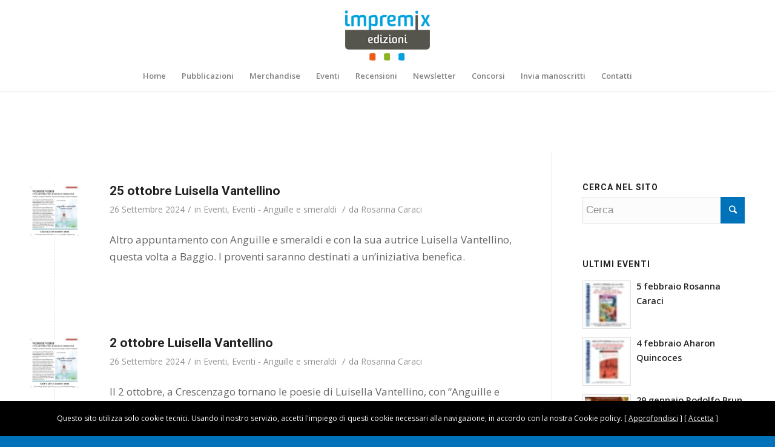

--- FILE ---
content_type: text/html; charset=UTF-8
request_url: https://www.impremix.it/category/eventi/eventi-anguille/
body_size: 14868
content:
<!DOCTYPE html>
<html lang="it-IT" class="html_stretched responsive av-preloader-disabled av-custom-lightbox  html_header_top html_logo_center html_bottom_nav_header html_menu_right html_custom html_header_sticky html_header_shrinking html_mobile_menu_phone html_header_searchicon_disabled html_content_align_center html_header_unstick_top_disabled html_header_stretch_disabled html_minimal_header html_minimal_header_shadow html_av-overlay-side html_av-overlay-side-classic html_av-submenu-noclone html_entry_id_18944 av-no-preview html_text_menu_active ">
<head>
<meta charset="UTF-8" />


<!-- mobile setting -->
<meta name="viewport" content="width=device-width, initial-scale=1, maximum-scale=1">

<!-- Scripts/CSS and wp_head hook -->
<meta name='robots' content='index, follow, max-image-preview:large, max-snippet:-1, max-video-preview:-1' />

	<!-- This site is optimized with the Yoast SEO plugin v24.2 - https://yoast.com/wordpress/plugins/seo/ -->
	<title>Eventi - Anguille e smeraldi Archivi - Impremix</title>
	<link rel="canonical" href="https://www.impremix.it/category/eventi/eventi-anguille/" />
	<meta property="og:locale" content="it_IT" />
	<meta property="og:type" content="article" />
	<meta property="og:title" content="Eventi - Anguille e smeraldi Archivi - Impremix" />
	<meta property="og:url" content="https://www.impremix.it/category/eventi/eventi-anguille/" />
	<meta property="og:site_name" content="Impremix" />
	<meta name="twitter:card" content="summary_large_image" />
	<script type="application/ld+json" class="yoast-schema-graph">{"@context":"https://schema.org","@graph":[{"@type":"CollectionPage","@id":"https://www.impremix.it/category/eventi/eventi-anguille/","url":"https://www.impremix.it/category/eventi/eventi-anguille/","name":"Eventi - Anguille e smeraldi Archivi - Impremix","isPartOf":{"@id":"https://www.impremix.it/#website"},"primaryImageOfPage":{"@id":"https://www.impremix.it/category/eventi/eventi-anguille/#primaryimage"},"image":{"@id":"https://www.impremix.it/category/eventi/eventi-anguille/#primaryimage"},"thumbnailUrl":"https://www.impremix.it/wp-content/uploads/2024/09/Locandina-Baggio-1_page-0001-1.jpg","breadcrumb":{"@id":"https://www.impremix.it/category/eventi/eventi-anguille/#breadcrumb"},"inLanguage":"it-IT"},{"@type":"ImageObject","inLanguage":"it-IT","@id":"https://www.impremix.it/category/eventi/eventi-anguille/#primaryimage","url":"https://www.impremix.it/wp-content/uploads/2024/09/Locandina-Baggio-1_page-0001-1.jpg","contentUrl":"https://www.impremix.it/wp-content/uploads/2024/09/Locandina-Baggio-1_page-0001-1.jpg","width":1754,"height":2481},{"@type":"BreadcrumbList","@id":"https://www.impremix.it/category/eventi/eventi-anguille/#breadcrumb","itemListElement":[{"@type":"ListItem","position":1,"name":"Home","item":"https://www.impremix.it/"},{"@type":"ListItem","position":2,"name":"Eventi","item":"https://www.impremix.it/category/eventi/"},{"@type":"ListItem","position":3,"name":"Eventi - Anguille e smeraldi"}]},{"@type":"WebSite","@id":"https://www.impremix.it/#website","url":"https://www.impremix.it/","name":"Impremix","description":"Impremix Edizioni","potentialAction":[{"@type":"SearchAction","target":{"@type":"EntryPoint","urlTemplate":"https://www.impremix.it/?s={search_term_string}"},"query-input":{"@type":"PropertyValueSpecification","valueRequired":true,"valueName":"search_term_string"}}],"inLanguage":"it-IT"}]}</script>
	<!-- / Yoast SEO plugin. -->


<link rel="alternate" type="application/rss+xml" title="Impremix &raquo; Feed" href="https://www.impremix.it/feed/" />
<link rel="alternate" type="application/rss+xml" title="Impremix &raquo; Feed dei commenti" href="https://www.impremix.it/comments/feed/" />
<link rel="alternate" type="application/rss+xml" title="Impremix &raquo; Eventi - Anguille e smeraldi Feed della categoria" href="https://www.impremix.it/category/eventi/eventi-anguille/feed/" />

<!-- google webfont font replacement -->

			<script type='text/javascript'>
			if(!document.cookie.match(/aviaPrivacyGoogleWebfontsDisabled/)){
				(function() {
					var f = document.createElement('link');
					
					f.type 	= 'text/css';
					f.rel 	= 'stylesheet';
					f.href 	= '//fonts.googleapis.com/css?family=Roboto:100,400,700%7COpen+Sans:400,600';
					f.id 	= 'avia-google-webfont';
					
					document.getElementsByTagName('head')[0].appendChild(f);
				})();
			}
			</script>
			<style id='wp-img-auto-sizes-contain-inline-css' type='text/css'>
img:is([sizes=auto i],[sizes^="auto," i]){contain-intrinsic-size:3000px 1500px}
/*# sourceURL=wp-img-auto-sizes-contain-inline-css */
</style>
<style id='wp-emoji-styles-inline-css' type='text/css'>

	img.wp-smiley, img.emoji {
		display: inline !important;
		border: none !important;
		box-shadow: none !important;
		height: 1em !important;
		width: 1em !important;
		margin: 0 0.07em !important;
		vertical-align: -0.1em !important;
		background: none !important;
		padding: 0 !important;
	}
/*# sourceURL=wp-emoji-styles-inline-css */
</style>
<style id='wp-block-library-inline-css' type='text/css'>
:root{--wp-block-synced-color:#7a00df;--wp-block-synced-color--rgb:122,0,223;--wp-bound-block-color:var(--wp-block-synced-color);--wp-editor-canvas-background:#ddd;--wp-admin-theme-color:#007cba;--wp-admin-theme-color--rgb:0,124,186;--wp-admin-theme-color-darker-10:#006ba1;--wp-admin-theme-color-darker-10--rgb:0,107,160.5;--wp-admin-theme-color-darker-20:#005a87;--wp-admin-theme-color-darker-20--rgb:0,90,135;--wp-admin-border-width-focus:2px}@media (min-resolution:192dpi){:root{--wp-admin-border-width-focus:1.5px}}.wp-element-button{cursor:pointer}:root .has-very-light-gray-background-color{background-color:#eee}:root .has-very-dark-gray-background-color{background-color:#313131}:root .has-very-light-gray-color{color:#eee}:root .has-very-dark-gray-color{color:#313131}:root .has-vivid-green-cyan-to-vivid-cyan-blue-gradient-background{background:linear-gradient(135deg,#00d084,#0693e3)}:root .has-purple-crush-gradient-background{background:linear-gradient(135deg,#34e2e4,#4721fb 50%,#ab1dfe)}:root .has-hazy-dawn-gradient-background{background:linear-gradient(135deg,#faaca8,#dad0ec)}:root .has-subdued-olive-gradient-background{background:linear-gradient(135deg,#fafae1,#67a671)}:root .has-atomic-cream-gradient-background{background:linear-gradient(135deg,#fdd79a,#004a59)}:root .has-nightshade-gradient-background{background:linear-gradient(135deg,#330968,#31cdcf)}:root .has-midnight-gradient-background{background:linear-gradient(135deg,#020381,#2874fc)}:root{--wp--preset--font-size--normal:16px;--wp--preset--font-size--huge:42px}.has-regular-font-size{font-size:1em}.has-larger-font-size{font-size:2.625em}.has-normal-font-size{font-size:var(--wp--preset--font-size--normal)}.has-huge-font-size{font-size:var(--wp--preset--font-size--huge)}.has-text-align-center{text-align:center}.has-text-align-left{text-align:left}.has-text-align-right{text-align:right}.has-fit-text{white-space:nowrap!important}#end-resizable-editor-section{display:none}.aligncenter{clear:both}.items-justified-left{justify-content:flex-start}.items-justified-center{justify-content:center}.items-justified-right{justify-content:flex-end}.items-justified-space-between{justify-content:space-between}.screen-reader-text{border:0;clip-path:inset(50%);height:1px;margin:-1px;overflow:hidden;padding:0;position:absolute;width:1px;word-wrap:normal!important}.screen-reader-text:focus{background-color:#ddd;clip-path:none;color:#444;display:block;font-size:1em;height:auto;left:5px;line-height:normal;padding:15px 23px 14px;text-decoration:none;top:5px;width:auto;z-index:100000}html :where(.has-border-color){border-style:solid}html :where([style*=border-top-color]){border-top-style:solid}html :where([style*=border-right-color]){border-right-style:solid}html :where([style*=border-bottom-color]){border-bottom-style:solid}html :where([style*=border-left-color]){border-left-style:solid}html :where([style*=border-width]){border-style:solid}html :where([style*=border-top-width]){border-top-style:solid}html :where([style*=border-right-width]){border-right-style:solid}html :where([style*=border-bottom-width]){border-bottom-style:solid}html :where([style*=border-left-width]){border-left-style:solid}html :where(img[class*=wp-image-]){height:auto;max-width:100%}:where(figure){margin:0 0 1em}html :where(.is-position-sticky){--wp-admin--admin-bar--position-offset:var(--wp-admin--admin-bar--height,0px)}@media screen and (max-width:600px){html :where(.is-position-sticky){--wp-admin--admin-bar--position-offset:0px}}

/*# sourceURL=wp-block-library-inline-css */
</style><link rel='stylesheet' id='wc-blocks-style-css' href='https://www.impremix.it/wp-content/plugins/woocommerce/assets/client/blocks/wc-blocks.css?ver=wc-9.5.2' type='text/css' media='all' />
<style id='global-styles-inline-css' type='text/css'>
:root{--wp--preset--aspect-ratio--square: 1;--wp--preset--aspect-ratio--4-3: 4/3;--wp--preset--aspect-ratio--3-4: 3/4;--wp--preset--aspect-ratio--3-2: 3/2;--wp--preset--aspect-ratio--2-3: 2/3;--wp--preset--aspect-ratio--16-9: 16/9;--wp--preset--aspect-ratio--9-16: 9/16;--wp--preset--color--black: #000000;--wp--preset--color--cyan-bluish-gray: #abb8c3;--wp--preset--color--white: #ffffff;--wp--preset--color--pale-pink: #f78da7;--wp--preset--color--vivid-red: #cf2e2e;--wp--preset--color--luminous-vivid-orange: #ff6900;--wp--preset--color--luminous-vivid-amber: #fcb900;--wp--preset--color--light-green-cyan: #7bdcb5;--wp--preset--color--vivid-green-cyan: #00d084;--wp--preset--color--pale-cyan-blue: #8ed1fc;--wp--preset--color--vivid-cyan-blue: #0693e3;--wp--preset--color--vivid-purple: #9b51e0;--wp--preset--gradient--vivid-cyan-blue-to-vivid-purple: linear-gradient(135deg,rgb(6,147,227) 0%,rgb(155,81,224) 100%);--wp--preset--gradient--light-green-cyan-to-vivid-green-cyan: linear-gradient(135deg,rgb(122,220,180) 0%,rgb(0,208,130) 100%);--wp--preset--gradient--luminous-vivid-amber-to-luminous-vivid-orange: linear-gradient(135deg,rgb(252,185,0) 0%,rgb(255,105,0) 100%);--wp--preset--gradient--luminous-vivid-orange-to-vivid-red: linear-gradient(135deg,rgb(255,105,0) 0%,rgb(207,46,46) 100%);--wp--preset--gradient--very-light-gray-to-cyan-bluish-gray: linear-gradient(135deg,rgb(238,238,238) 0%,rgb(169,184,195) 100%);--wp--preset--gradient--cool-to-warm-spectrum: linear-gradient(135deg,rgb(74,234,220) 0%,rgb(151,120,209) 20%,rgb(207,42,186) 40%,rgb(238,44,130) 60%,rgb(251,105,98) 80%,rgb(254,248,76) 100%);--wp--preset--gradient--blush-light-purple: linear-gradient(135deg,rgb(255,206,236) 0%,rgb(152,150,240) 100%);--wp--preset--gradient--blush-bordeaux: linear-gradient(135deg,rgb(254,205,165) 0%,rgb(254,45,45) 50%,rgb(107,0,62) 100%);--wp--preset--gradient--luminous-dusk: linear-gradient(135deg,rgb(255,203,112) 0%,rgb(199,81,192) 50%,rgb(65,88,208) 100%);--wp--preset--gradient--pale-ocean: linear-gradient(135deg,rgb(255,245,203) 0%,rgb(182,227,212) 50%,rgb(51,167,181) 100%);--wp--preset--gradient--electric-grass: linear-gradient(135deg,rgb(202,248,128) 0%,rgb(113,206,126) 100%);--wp--preset--gradient--midnight: linear-gradient(135deg,rgb(2,3,129) 0%,rgb(40,116,252) 100%);--wp--preset--font-size--small: 13px;--wp--preset--font-size--medium: 20px;--wp--preset--font-size--large: 36px;--wp--preset--font-size--x-large: 42px;--wp--preset--font-family--inter: "Inter", sans-serif;--wp--preset--font-family--cardo: Cardo;--wp--preset--spacing--20: 0.44rem;--wp--preset--spacing--30: 0.67rem;--wp--preset--spacing--40: 1rem;--wp--preset--spacing--50: 1.5rem;--wp--preset--spacing--60: 2.25rem;--wp--preset--spacing--70: 3.38rem;--wp--preset--spacing--80: 5.06rem;--wp--preset--shadow--natural: 6px 6px 9px rgba(0, 0, 0, 0.2);--wp--preset--shadow--deep: 12px 12px 50px rgba(0, 0, 0, 0.4);--wp--preset--shadow--sharp: 6px 6px 0px rgba(0, 0, 0, 0.2);--wp--preset--shadow--outlined: 6px 6px 0px -3px rgb(255, 255, 255), 6px 6px rgb(0, 0, 0);--wp--preset--shadow--crisp: 6px 6px 0px rgb(0, 0, 0);}:where(.is-layout-flex){gap: 0.5em;}:where(.is-layout-grid){gap: 0.5em;}body .is-layout-flex{display: flex;}.is-layout-flex{flex-wrap: wrap;align-items: center;}.is-layout-flex > :is(*, div){margin: 0;}body .is-layout-grid{display: grid;}.is-layout-grid > :is(*, div){margin: 0;}:where(.wp-block-columns.is-layout-flex){gap: 2em;}:where(.wp-block-columns.is-layout-grid){gap: 2em;}:where(.wp-block-post-template.is-layout-flex){gap: 1.25em;}:where(.wp-block-post-template.is-layout-grid){gap: 1.25em;}.has-black-color{color: var(--wp--preset--color--black) !important;}.has-cyan-bluish-gray-color{color: var(--wp--preset--color--cyan-bluish-gray) !important;}.has-white-color{color: var(--wp--preset--color--white) !important;}.has-pale-pink-color{color: var(--wp--preset--color--pale-pink) !important;}.has-vivid-red-color{color: var(--wp--preset--color--vivid-red) !important;}.has-luminous-vivid-orange-color{color: var(--wp--preset--color--luminous-vivid-orange) !important;}.has-luminous-vivid-amber-color{color: var(--wp--preset--color--luminous-vivid-amber) !important;}.has-light-green-cyan-color{color: var(--wp--preset--color--light-green-cyan) !important;}.has-vivid-green-cyan-color{color: var(--wp--preset--color--vivid-green-cyan) !important;}.has-pale-cyan-blue-color{color: var(--wp--preset--color--pale-cyan-blue) !important;}.has-vivid-cyan-blue-color{color: var(--wp--preset--color--vivid-cyan-blue) !important;}.has-vivid-purple-color{color: var(--wp--preset--color--vivid-purple) !important;}.has-black-background-color{background-color: var(--wp--preset--color--black) !important;}.has-cyan-bluish-gray-background-color{background-color: var(--wp--preset--color--cyan-bluish-gray) !important;}.has-white-background-color{background-color: var(--wp--preset--color--white) !important;}.has-pale-pink-background-color{background-color: var(--wp--preset--color--pale-pink) !important;}.has-vivid-red-background-color{background-color: var(--wp--preset--color--vivid-red) !important;}.has-luminous-vivid-orange-background-color{background-color: var(--wp--preset--color--luminous-vivid-orange) !important;}.has-luminous-vivid-amber-background-color{background-color: var(--wp--preset--color--luminous-vivid-amber) !important;}.has-light-green-cyan-background-color{background-color: var(--wp--preset--color--light-green-cyan) !important;}.has-vivid-green-cyan-background-color{background-color: var(--wp--preset--color--vivid-green-cyan) !important;}.has-pale-cyan-blue-background-color{background-color: var(--wp--preset--color--pale-cyan-blue) !important;}.has-vivid-cyan-blue-background-color{background-color: var(--wp--preset--color--vivid-cyan-blue) !important;}.has-vivid-purple-background-color{background-color: var(--wp--preset--color--vivid-purple) !important;}.has-black-border-color{border-color: var(--wp--preset--color--black) !important;}.has-cyan-bluish-gray-border-color{border-color: var(--wp--preset--color--cyan-bluish-gray) !important;}.has-white-border-color{border-color: var(--wp--preset--color--white) !important;}.has-pale-pink-border-color{border-color: var(--wp--preset--color--pale-pink) !important;}.has-vivid-red-border-color{border-color: var(--wp--preset--color--vivid-red) !important;}.has-luminous-vivid-orange-border-color{border-color: var(--wp--preset--color--luminous-vivid-orange) !important;}.has-luminous-vivid-amber-border-color{border-color: var(--wp--preset--color--luminous-vivid-amber) !important;}.has-light-green-cyan-border-color{border-color: var(--wp--preset--color--light-green-cyan) !important;}.has-vivid-green-cyan-border-color{border-color: var(--wp--preset--color--vivid-green-cyan) !important;}.has-pale-cyan-blue-border-color{border-color: var(--wp--preset--color--pale-cyan-blue) !important;}.has-vivid-cyan-blue-border-color{border-color: var(--wp--preset--color--vivid-cyan-blue) !important;}.has-vivid-purple-border-color{border-color: var(--wp--preset--color--vivid-purple) !important;}.has-vivid-cyan-blue-to-vivid-purple-gradient-background{background: var(--wp--preset--gradient--vivid-cyan-blue-to-vivid-purple) !important;}.has-light-green-cyan-to-vivid-green-cyan-gradient-background{background: var(--wp--preset--gradient--light-green-cyan-to-vivid-green-cyan) !important;}.has-luminous-vivid-amber-to-luminous-vivid-orange-gradient-background{background: var(--wp--preset--gradient--luminous-vivid-amber-to-luminous-vivid-orange) !important;}.has-luminous-vivid-orange-to-vivid-red-gradient-background{background: var(--wp--preset--gradient--luminous-vivid-orange-to-vivid-red) !important;}.has-very-light-gray-to-cyan-bluish-gray-gradient-background{background: var(--wp--preset--gradient--very-light-gray-to-cyan-bluish-gray) !important;}.has-cool-to-warm-spectrum-gradient-background{background: var(--wp--preset--gradient--cool-to-warm-spectrum) !important;}.has-blush-light-purple-gradient-background{background: var(--wp--preset--gradient--blush-light-purple) !important;}.has-blush-bordeaux-gradient-background{background: var(--wp--preset--gradient--blush-bordeaux) !important;}.has-luminous-dusk-gradient-background{background: var(--wp--preset--gradient--luminous-dusk) !important;}.has-pale-ocean-gradient-background{background: var(--wp--preset--gradient--pale-ocean) !important;}.has-electric-grass-gradient-background{background: var(--wp--preset--gradient--electric-grass) !important;}.has-midnight-gradient-background{background: var(--wp--preset--gradient--midnight) !important;}.has-small-font-size{font-size: var(--wp--preset--font-size--small) !important;}.has-medium-font-size{font-size: var(--wp--preset--font-size--medium) !important;}.has-large-font-size{font-size: var(--wp--preset--font-size--large) !important;}.has-x-large-font-size{font-size: var(--wp--preset--font-size--x-large) !important;}
/*# sourceURL=global-styles-inline-css */
</style>

<style id='classic-theme-styles-inline-css' type='text/css'>
/*! This file is auto-generated */
.wp-block-button__link{color:#fff;background-color:#32373c;border-radius:9999px;box-shadow:none;text-decoration:none;padding:calc(.667em + 2px) calc(1.333em + 2px);font-size:1.125em}.wp-block-file__button{background:#32373c;color:#fff;text-decoration:none}
/*# sourceURL=/wp-includes/css/classic-themes.min.css */
</style>
<link rel='stylesheet' id='contact-form-7-css' href='https://www.impremix.it/wp-content/plugins/contact-form-7/includes/css/styles.css?ver=6.0.5' type='text/css' media='all' />
<style id='woocommerce-inline-inline-css' type='text/css'>
.woocommerce form .form-row .required { visibility: visible; }
/*# sourceURL=woocommerce-inline-inline-css */
</style>
<link rel='stylesheet' id='avia-merged-styles-css' href='https://www.impremix.it/wp-content/uploads/dynamic_avia/avia-merged-styles-f522f22c51b2df91bac093ce15e99b94.css' type='text/css' media='all' />
<script type="text/javascript" src="https://www.impremix.it/wp-includes/js/jquery/jquery.min.js?ver=3.7.1" id="jquery-core-js"></script>
<script type="text/javascript" src="https://www.impremix.it/wp-includes/js/jquery/jquery-migrate.min.js?ver=3.4.1" id="jquery-migrate-js"></script>
<script type="text/javascript" src="https://www.impremix.it/wp-content/plugins/woocommerce/assets/js/jquery-blockui/jquery.blockUI.min.js?ver=2.7.0-wc.9.5.2" id="jquery-blockui-js" defer="defer" data-wp-strategy="defer"></script>
<script type="text/javascript" id="wc-add-to-cart-js-extra">
/* <![CDATA[ */
var wc_add_to_cart_params = {"ajax_url":"/wp-admin/admin-ajax.php","wc_ajax_url":"/?wc-ajax=%%endpoint%%","i18n_view_cart":"Visualizza carrello","cart_url":"https://www.impremix.it/carrello/","is_cart":"","cart_redirect_after_add":"no"};
//# sourceURL=wc-add-to-cart-js-extra
/* ]]> */
</script>
<script type="text/javascript" src="https://www.impremix.it/wp-content/plugins/woocommerce/assets/js/frontend/add-to-cart.min.js?ver=9.5.2" id="wc-add-to-cart-js" defer="defer" data-wp-strategy="defer"></script>
<script type="text/javascript" src="https://www.impremix.it/wp-content/plugins/woocommerce/assets/js/js-cookie/js.cookie.min.js?ver=2.1.4-wc.9.5.2" id="js-cookie-js" defer="defer" data-wp-strategy="defer"></script>
<script type="text/javascript" id="woocommerce-js-extra">
/* <![CDATA[ */
var woocommerce_params = {"ajax_url":"/wp-admin/admin-ajax.php","wc_ajax_url":"/?wc-ajax=%%endpoint%%"};
//# sourceURL=woocommerce-js-extra
/* ]]> */
</script>
<script type="text/javascript" src="https://www.impremix.it/wp-content/plugins/woocommerce/assets/js/frontend/woocommerce.min.js?ver=9.5.2" id="woocommerce-js" defer="defer" data-wp-strategy="defer"></script>
<link rel="https://api.w.org/" href="https://www.impremix.it/wp-json/" /><link rel="alternate" title="JSON" type="application/json" href="https://www.impremix.it/wp-json/wp/v2/categories/669" /><link rel="EditURI" type="application/rsd+xml" title="RSD" href="https://www.impremix.it/xmlrpc.php?rsd" />
<meta name="generator" content="WordPress 6.9" />
<meta name="generator" content="WooCommerce 9.5.2" />
<!-- Meta Pixel Code -->
<script>
!function(f,b,e,v,n,t,s)
{if(f.fbq)return;n=f.fbq=function(){n.callMethod?
n.callMethod.apply(n,arguments):n.queue.push(arguments)};
if(!f._fbq)f._fbq=n;n.push=n;n.loaded=!0;n.version='2.0';
n.queue=[];t=b.createElement(e);t.async=!0;
t.src=v;s=b.getElementsByTagName(e)[0];
s.parentNode.insertBefore(t,s)}(window, document,'script',
'https://connect.facebook.net/en_US/fbevents.js');
fbq('init', '1190765725972307');
fbq('track', 'PageView');
</script>
<noscript><img height="1" width="1" style="display:none"
src="https://www.facebook.com/tr?id=1190765725972307&ev=PageView&noscript=1"
/></noscript>
<!-- End Meta Pixel Code --><link rel="profile" href="https://gmpg.org/xfn/11" />
<link rel="alternate" type="application/rss+xml" title="Impremix RSS2 Feed" href="https://www.impremix.it/feed/" />
<link rel="pingback" href="https://www.impremix.it/xmlrpc.php" />

<style type='text/css' media='screen'>
 #top #header_main > .container, #top #header_main > .container .main_menu  .av-main-nav > li > a, #top #header_main #menu-item-shop .cart_dropdown_link{ height:200px; line-height: 200px; }
 .html_top_nav_header .av-logo-container{ height:200px;  }
 .html_header_top.html_header_sticky #top #wrap_all #main{ padding-top:252px; } 
</style>
<!--[if lt IE 9]><script src="https://www.impremix.it/wp-content/themes/enfold/js/html5shiv.js"></script><![endif]-->

	<noscript><style>.woocommerce-product-gallery{ opacity: 1 !important; }</style></noscript>
	<!-- Meta Pixel Code -->
<script>
!function(f,b,e,v,n,t,s)
{if(f.fbq)return;n=f.fbq=function(){n.callMethod?
n.callMethod.apply(n,arguments):n.queue.push(arguments)};
if(!f._fbq)f._fbq=n;n.push=n;n.loaded=!0;n.version='2.0';
n.queue=[];t=b.createElement(e);t.async=!0;
t.src=v;s=b.getElementsByTagName(e)[0];
s.parentNode.insertBefore(t,s)}(window, document,'script',
'https://connect.facebook.net/en_US/fbevents.js');
fbq('init', '1190765725972307');
fbq('track', 'PageView');
</script>
<noscript><img height="1" width="1" style="display:none"
src="https://www.facebook.com/tr?id=1190765725972307&ev=PageView&noscript=1"
/></noscript>
<!-- End Meta Pixel Code -->
<!-- To speed up the rendering and to display the site as fast as possible to the user we include some styles and scripts for above the fold content inline -->
<script type="text/javascript">'use strict';var avia_is_mobile=!1;if(/Android|webOS|iPhone|iPad|iPod|BlackBerry|IEMobile|Opera Mini/i.test(navigator.userAgent)&&'ontouchstart' in document.documentElement){avia_is_mobile=!0;document.documentElement.className+=' avia_mobile '}
else{document.documentElement.className+=' avia_desktop '};document.documentElement.className+=' js_active ';(function(){var e=['-webkit-','-moz-','-ms-',''],n='';for(var t in e){if(e[t]+'transform' in document.documentElement.style){document.documentElement.className+=' avia_transform ';n=e[t]+'transform'};if(e[t]+'perspective' in document.documentElement.style)document.documentElement.className+=' avia_transform3d '};if(typeof document.getElementsByClassName=='function'&&typeof document.documentElement.getBoundingClientRect=='function'&&avia_is_mobile==!1){if(n&&window.innerHeight>0){setTimeout(function(){var e=0,o={},a=0,t=document.getElementsByClassName('av-parallax'),i=window.pageYOffset||document.documentElement.scrollTop;for(e=0;e<t.length;e++){t[e].style.top='0px';o=t[e].getBoundingClientRect();a=Math.ceil((window.innerHeight+i-o.top)*0.3);t[e].style[n]='translate(0px, '+a+'px)';t[e].style.top='auto';t[e].className+=' enabled-parallax '}},50)}}})();</script><style class='wp-fonts-local' type='text/css'>
@font-face{font-family:Inter;font-style:normal;font-weight:300 900;font-display:fallback;src:url('https://www.impremix.it/wp-content/plugins/woocommerce/assets/fonts/Inter-VariableFont_slnt,wght.woff2') format('woff2');font-stretch:normal;}
@font-face{font-family:Cardo;font-style:normal;font-weight:400;font-display:fallback;src:url('https://www.impremix.it/wp-content/plugins/woocommerce/assets/fonts/cardo_normal_400.woff2') format('woff2');}
</style>
		<style type="text/css" id="wp-custom-css">
			.avia-content-slider .slide-entry-excerpt {

	font-size: 14px;
	line-height: 19px;
}

		</style>
		<style type='text/css'>
@font-face {font-family: 'entypo-fontello'; font-weight: normal; font-style: normal; font-display: auto;
src: url('https://www.impremix.it/wp-content/themes/enfold/config-templatebuilder/avia-template-builder/assets/fonts/entypo-fontello.eot');
src: url('https://www.impremix.it/wp-content/themes/enfold/config-templatebuilder/avia-template-builder/assets/fonts/entypo-fontello.eot?#iefix') format('embedded-opentype'), 
url('https://www.impremix.it/wp-content/themes/enfold/config-templatebuilder/avia-template-builder/assets/fonts/entypo-fontello.woff') format('woff'), 
url('https://www.impremix.it/wp-content/themes/enfold/config-templatebuilder/avia-template-builder/assets/fonts/entypo-fontello.ttf') format('truetype'), 
url('https://www.impremix.it/wp-content/themes/enfold/config-templatebuilder/avia-template-builder/assets/fonts/entypo-fontello.svg#entypo-fontello') format('svg');
} #top .avia-font-entypo-fontello, body .avia-font-entypo-fontello, html body [data-av_iconfont='entypo-fontello']:before{ font-family: 'entypo-fontello'; }
</style>

<!--
Debugging Info for Theme support: 

Theme: Enfold
Version: 4.5.7
Installed: enfold
AviaFramework Version: 5.0
AviaBuilder Version: 0.9.5
aviaElementManager Version: 1.0.1
ML:128-PU:28-PLA:16
WP:6.9
Compress: CSS:all theme files - JS:all theme files
Updates: disabled
PLAu:14
-->
</head>




<body data-rsssl=1 id="top" class="archive category category-eventi-anguille category-669 wp-theme-enfold  rtl_columns stretched roboto open_sans theme-enfold woocommerce-no-js" itemscope="itemscope" itemtype="https://schema.org/WebPage" >

	
	<div id='wrap_all'>

	
<header id='header' class='all_colors header_color light_bg_color  av_header_top av_logo_center av_bottom_nav_header av_menu_right av_custom av_header_sticky av_header_shrinking av_header_stretch_disabled av_mobile_menu_phone av_header_searchicon_disabled av_header_unstick_top_disabled av_minimal_header av_minimal_header_shadow av_header_border_disabled'  role="banner" itemscope="itemscope" itemtype="https://schema.org/WPHeader" >

		<div  id='header_main' class='container_wrap container_wrap_logo'>
	
        <ul  class = 'menu-item cart_dropdown ' data-success='è stato aggiunto al carrello'><li class='cart_dropdown_first'><a class='cart_dropdown_link' href='https://www.impremix.it/carrello/'><span aria-hidden='true' data-av_icon='' data-av_iconfont='entypo-fontello'></span><span class='av-cart-counter'>0</span><span class='avia_hidden_link_text'>Carrello</span></a><!--<span class='cart_subtotal'><span class="woocommerce-Price-amount amount"><bdi>0,00&nbsp;<span class="woocommerce-Price-currencySymbol">&euro;</span></bdi></span></span>--><div class='dropdown_widget dropdown_widget_cart'><div class='avia-arrow'></div><div class="widget_shopping_cart_content"></div></div></li></ul><div class='container av-logo-container'><div class='inner-container'><span class='logo'><a href='https://www.impremix.it/'><img height='100' width='300' src='https://www.impremix.it/wp-content/uploads/2025/01/edizioni_header.png' alt='Impremix' /></a></span><ul class='noLightbox social_bookmarks icon_count_2'></ul></div></div><div id='header_main_alternate' class='container_wrap'><div class='container'><nav class='main_menu' data-selectname='Seleziona una pagina'  role="navigation" itemscope="itemscope" itemtype="https://schema.org/SiteNavigationElement" ><div class="avia-menu av-main-nav-wrap"><ul id="avia-menu" class="menu av-main-nav"><li id="menu-item-3020" class="menu-item menu-item-type-post_type menu-item-object-page menu-item-top-level menu-item-top-level-1"><a href="https://www.impremix.it/home/" itemprop="url"><span class="avia-bullet"></span><span class="avia-menu-text">Home</span><span class="avia-menu-fx"><span class="avia-arrow-wrap"><span class="avia-arrow"></span></span></span></a></li>
<li id="menu-item-21515" class="menu-item menu-item-type-custom menu-item-object-custom menu-item-has-children menu-item-top-level menu-item-top-level-2"><a href="#" itemprop="url"><span class="avia-bullet"></span><span class="avia-menu-text">Pubblicazioni</span><span class="avia-menu-fx"><span class="avia-arrow-wrap"><span class="avia-arrow"></span></span></span></a>


<ul class="sub-menu">
	<li id="menu-item-4391" class="menu-item menu-item-type-post_type menu-item-object-page"><a href="https://www.impremix.it/negozio/" itemprop="url"><span class="avia-bullet"></span><span class="avia-menu-text">Libri</span></a></li>
	<li id="menu-item-4404" class="menu-item menu-item-type-custom menu-item-object-custom menu-item-has-children"><a href="#" itemprop="url"><span class="avia-bullet"></span><span class="avia-menu-text">Collane</span></a>
	<ul class="sub-menu">
		<li id="menu-item-11089" class="menu-item menu-item-type-taxonomy menu-item-object-product_cat"><a href="https://www.impremix.it/categoria-prodotto/illustrati/" itemprop="url"><span class="avia-bullet"></span><span class="avia-menu-text">Albi illustrati</span></a></li>
		<li id="menu-item-4405" class="menu-item menu-item-type-taxonomy menu-item-object-product_cat"><a href="https://www.impremix.it/categoria-prodotto/architettura/" itemprop="url"><span class="avia-bullet"></span><span class="avia-menu-text">Architettura</span></a></li>
		<li id="menu-item-4406" class="menu-item menu-item-type-taxonomy menu-item-object-product_cat"><a href="https://www.impremix.it/categoria-prodotto/arte/" itemprop="url"><span class="avia-bullet"></span><span class="avia-menu-text">Arte</span></a></li>
		<li id="menu-item-4407" class="menu-item menu-item-type-taxonomy menu-item-object-product_cat"><a href="https://www.impremix.it/categoria-prodotto/atti-e-documenti/" itemprop="url"><span class="avia-bullet"></span><span class="avia-menu-text">Atti e Documenti</span></a></li>
		<li id="menu-item-21688" class="menu-item menu-item-type-taxonomy menu-item-object-product_cat"><a href="https://www.impremix.it/categoria-prodotto/cucina/" itemprop="url"><span class="avia-bullet"></span><span class="avia-menu-text">Cucina</span></a></li>
		<li id="menu-item-4408" class="menu-item menu-item-type-taxonomy menu-item-object-product_cat"><a href="https://www.impremix.it/categoria-prodotto/fantasy/" itemprop="url"><span class="avia-bullet"></span><span class="avia-menu-text">Fantasy</span></a></li>
		<li id="menu-item-4409" class="menu-item menu-item-type-taxonomy menu-item-object-product_cat"><a href="https://www.impremix.it/categoria-prodotto/fiabe/" itemprop="url"><span class="avia-bullet"></span><span class="avia-menu-text">Fiabe</span></a></li>
		<li id="menu-item-11323" class="menu-item menu-item-type-taxonomy menu-item-object-product_cat"><a href="https://www.impremix.it/categoria-prodotto/manualistica/" itemprop="url"><span class="avia-bullet"></span><span class="avia-menu-text">Guide e Manuali</span></a></li>
		<li id="menu-item-4410" class="menu-item menu-item-type-taxonomy menu-item-object-product_cat menu-item-has-children"><a href="https://www.impremix.it/categoria-prodotto/narrativa/" itemprop="url"><span class="avia-bullet"></span><span class="avia-menu-text">Narrativa</span></a>
		<ul class="sub-menu">
			<li id="menu-item-8132" class="menu-item menu-item-type-taxonomy menu-item-object-product_cat"><a href="https://www.impremix.it/categoria-prodotto/narrativa/album/" itemprop="url"><span class="avia-bullet"></span><span class="avia-menu-text">Album di famiglia</span></a></li>
			<li id="menu-item-9390" class="menu-item menu-item-type-taxonomy menu-item-object-product_cat"><a href="https://www.impremix.it/categoria-prodotto/narrativa/gialli/" itemprop="url"><span class="avia-bullet"></span><span class="avia-menu-text">Gialli</span></a></li>
		</ul>
</li>
		<li id="menu-item-4411" class="menu-item menu-item-type-taxonomy menu-item-object-product_cat menu-item-has-children"><a href="https://www.impremix.it/categoria-prodotto/poesia/" itemprop="url"><span class="avia-bullet"></span><span class="avia-menu-text">Poesia</span></a>
		<ul class="sub-menu">
			<li id="menu-item-21529" class="menu-item menu-item-type-taxonomy menu-item-object-product_cat"><a href="https://www.impremix.it/categoria-prodotto/poesia/bifrontiana/" itemprop="url"><span class="avia-bullet"></span><span class="avia-menu-text">Bifrontiana</span></a></li>
			<li id="menu-item-8133" class="menu-item menu-item-type-taxonomy menu-item-object-product_cat"><a href="https://www.impremix.it/categoria-prodotto/poesia/canadiana/" itemprop="url"><span class="avia-bullet"></span><span class="avia-menu-text">Canadiana</span></a></li>
		</ul>
</li>
		<li id="menu-item-16921" class="menu-item menu-item-type-taxonomy menu-item-object-product_cat"><a href="https://www.impremix.it/categoria-prodotto/riviste/" itemprop="url"><span class="avia-bullet"></span><span class="avia-menu-text">Riviste</span></a></li>
		<li id="menu-item-10392" class="menu-item menu-item-type-taxonomy menu-item-object-product_cat"><a href="https://www.impremix.it/categoria-prodotto/romanzo-a-fumetti/" itemprop="url"><span class="avia-bullet"></span><span class="avia-menu-text">Racconto a fumetti</span></a></li>
		<li id="menu-item-4412" class="menu-item menu-item-type-taxonomy menu-item-object-product_cat"><a href="https://www.impremix.it/categoria-prodotto/saggistica/" itemprop="url"><span class="avia-bullet"></span><span class="avia-menu-text">Saggistica</span></a></li>
		<li id="menu-item-4413" class="menu-item menu-item-type-taxonomy menu-item-object-product_cat"><a href="https://www.impremix.it/categoria-prodotto/storia/" itemprop="url"><span class="avia-bullet"></span><span class="avia-menu-text">Storia</span></a></li>
		<li id="menu-item-4414" class="menu-item menu-item-type-taxonomy menu-item-object-product_cat"><a href="https://www.impremix.it/categoria-prodotto/tecnica/" itemprop="url"><span class="avia-bullet"></span><span class="avia-menu-text">Tecnica</span></a></li>
		<li id="menu-item-11684" class="menu-item menu-item-type-taxonomy menu-item-object-product_cat"><a href="https://www.impremix.it/categoria-prodotto/thriller-e-mystery/" itemprop="url"><span class="avia-bullet"></span><span class="avia-menu-text">Thriller e Mystery</span></a></li>
		<li id="menu-item-4415" class="menu-item menu-item-type-taxonomy menu-item-object-product_cat"><a href="https://www.impremix.it/categoria-prodotto/varia/" itemprop="url"><span class="avia-bullet"></span><span class="avia-menu-text">Varia</span></a></li>
	</ul>
</li>
	<li id="menu-item-4382" class="menu-item menu-item-type-post_type menu-item-object-page"><a href="https://www.impremix.it/autori/" itemprop="url"><span class="avia-bullet"></span><span class="avia-menu-text">Autori</span></a></li>
</ul>
</li>
<li id="menu-item-22929" class="menu-item menu-item-type-taxonomy menu-item-object-product_cat menu-item-mega-parent  menu-item-top-level menu-item-top-level-3"><a href="https://www.impremix.it/categoria-prodotto/merchandise/" itemprop="url"><span class="avia-bullet"></span><span class="avia-menu-text">Merchandise</span><span class="avia-menu-fx"><span class="avia-arrow-wrap"><span class="avia-arrow"></span></span></span></a></li>
<li id="menu-item-4386" class="menu-item menu-item-type-post_type menu-item-object-page menu-item-top-level menu-item-top-level-4"><a href="https://www.impremix.it/eventi/" itemprop="url"><span class="avia-bullet"></span><span class="avia-menu-text">Eventi</span><span class="avia-menu-fx"><span class="avia-arrow-wrap"><span class="avia-arrow"></span></span></span></a></li>
<li id="menu-item-9926" class="menu-item menu-item-type-post_type menu-item-object-page menu-item-mega-parent  menu-item-top-level menu-item-top-level-5"><a href="https://www.impremix.it/recensioni/" itemprop="url"><span class="avia-bullet"></span><span class="avia-menu-text">Recensioni</span><span class="avia-menu-fx"><span class="avia-arrow-wrap"><span class="avia-arrow"></span></span></span></a></li>
<li id="menu-item-8353" class="menu-item menu-item-type-post_type menu-item-object-page menu-item-mega-parent  menu-item-top-level menu-item-top-level-6"><a href="https://www.impremix.it/newsletter/" itemprop="url"><span class="avia-bullet"></span><span class="avia-menu-text">Newsletter</span><span class="avia-menu-fx"><span class="avia-arrow-wrap"><span class="avia-arrow"></span></span></span></a></li>
<li id="menu-item-21479" class="menu-item menu-item-type-custom menu-item-object-custom menu-item-has-children menu-item-top-level menu-item-top-level-7"><a href="#" itemprop="url"><span class="avia-bullet"></span><span class="avia-menu-text">Concorsi</span><span class="avia-menu-fx"><span class="avia-arrow-wrap"><span class="avia-arrow"></span></span></span></a>


<ul class="sub-menu">
	<li id="menu-item-21480" class="menu-item menu-item-type-post_type menu-item-object-page"><a href="https://www.impremix.it/concorso-ecoversi/" itemprop="url"><span class="avia-bullet"></span><span class="avia-menu-text">Concorso Ecoversi</span></a></li>
</ul>
</li>
<li id="menu-item-21519" class="menu-item menu-item-type-custom menu-item-object-custom menu-item-has-children menu-item-top-level menu-item-top-level-8"><a href="#" itemprop="url"><span class="avia-bullet"></span><span class="avia-menu-text">Invia manoscritti</span><span class="avia-menu-fx"><span class="avia-arrow-wrap"><span class="avia-arrow"></span></span></span></a>


<ul class="sub-menu">
	<li id="menu-item-4387" class="menu-item menu-item-type-post_type menu-item-object-page"><a href="https://www.impremix.it/manoscritti/" itemprop="url"><span class="avia-bullet"></span><span class="avia-menu-text">Manoscritti</span></a></li>
	<li id="menu-item-11224" class="menu-item menu-item-type-post_type menu-item-object-page"><a href="https://www.impremix.it/libri-illustrati/" itemprop="url"><span class="avia-bullet"></span><span class="avia-menu-text">Albi illustrati</span></a></li>
</ul>
</li>
<li id="menu-item-3022" class="menu-item menu-item-type-post_type menu-item-object-page menu-item-top-level menu-item-top-level-9"><a href="https://www.impremix.it/contatti/" itemprop="url"><span class="avia-bullet"></span><span class="avia-menu-text">Contatti</span><span class="avia-menu-fx"><span class="avia-arrow-wrap"><span class="avia-arrow"></span></span></span></a></li>
<li class="av-burger-menu-main menu-item-avia-special ">
	        			<a href="#">
							<span class="av-hamburger av-hamburger--spin av-js-hamburger">
					        <span class="av-hamburger-box">
						          <span class="av-hamburger-inner"></span>
						          <strong>Menu</strong>
					        </span>
							</span>
						</a>
	        		   </li></ul></div></nav></div> </div> 
		<!-- end container_wrap-->
		</div>
		<div class='header_bg'></div>

<!-- end header -->
</header>
		
	<div id='main' class='all_colors' data-scroll-offset='200'>

	
		<div class='container_wrap container_wrap_first main_color sidebar_right'>

			<div class='container template-blog '>

				<main class='content av-content-small alpha units'  role="main" itemprop="mainContentOfPage" itemscope="itemscope" itemtype="https://schema.org/Blog" >
					
					                    

                    <article class='post-entry post-entry-type-standard post-entry-18944 post-loop-1 post-parity-odd single-small with-slider post-18944 post type-post status-publish format-standard has-post-thumbnail hentry category-eventi category-eventi-anguille'  itemscope="itemscope" itemtype="https://schema.org/BlogPosting" itemprop="blogPost" ><div class='blog-meta'><a href='https://www.impremix.it/25-ottobre-luisella-vantellino/' class='small-preview' title='25 ottobre Luisella Vantellino'><img width="180" height="180" src="https://www.impremix.it/wp-content/uploads/2024/09/Locandina-Baggio-1_page-0001-1-180x180.jpg" class="attachment-square size-square wp-post-image" alt="" decoding="async" srcset="https://www.impremix.it/wp-content/uploads/2024/09/Locandina-Baggio-1_page-0001-1-180x180.jpg 180w, https://www.impremix.it/wp-content/uploads/2024/09/Locandina-Baggio-1_page-0001-1-80x80.jpg 80w, https://www.impremix.it/wp-content/uploads/2024/09/Locandina-Baggio-1_page-0001-1-36x36.jpg 36w, https://www.impremix.it/wp-content/uploads/2024/09/Locandina-Baggio-1_page-0001-1-120x120.jpg 120w, https://www.impremix.it/wp-content/uploads/2024/09/Locandina-Baggio-1_page-0001-1-450x450.jpg 450w, https://www.impremix.it/wp-content/uploads/2024/09/Locandina-Baggio-1_page-0001-1-300x300.jpg 300w, https://www.impremix.it/wp-content/uploads/2024/09/Locandina-Baggio-1_page-0001-1-100x100.jpg 100w" sizes="(max-width: 180px) 100vw, 180px" /><span class="iconfont" aria-hidden='true' data-av_icon='' data-av_iconfont='entypo-fontello'></span></a></div><div class='entry-content-wrapper clearfix standard-content'><header class="entry-content-header"><h2 class='post-title entry-title '  itemprop="headline" >	<a href='https://www.impremix.it/25-ottobre-luisella-vantellino/' rel='bookmark' title='Link Permanente: 25 ottobre Luisella Vantellino'>25 ottobre Luisella Vantellino			<span class='post-format-icon minor-meta'></span>	</a></h2><span class='post-meta-infos'><time class='date-container minor-meta updated' >26 Settembre 2024</time><span class='text-sep text-sep-date'>/</span><span class="blog-categories minor-meta">in <a href="https://www.impremix.it/category/eventi/" rel="tag">Eventi</a>, <a href="https://www.impremix.it/category/eventi/eventi-anguille/" rel="tag">Eventi - Anguille e smeraldi</a> </span><span class="text-sep text-sep-cat">/</span><span class="blog-author minor-meta">da <span class="entry-author-link" ><span class="vcard author"><span class="fn"><a href="https://www.impremix.it/author/rosanna/" title="Articoli scritti da Rosanna Caraci" rel="author">Rosanna Caraci</a></span></span></span></span></span></header><div class="entry-content"  itemprop="text" ><p>Altro appuntamento con Anguille e smeraldi e con la sua autrice Luisella Vantellino, questa volta a Baggio. I proventi saranno destinati a un&#8217;iniziativa benefica.</p>
</div><footer class="entry-footer"></footer><div class='post_delimiter'></div></div><div class='post_author_timeline'></div><span class='hidden'>
			<span class='av-structured-data'  itemprop="image" itemscope="itemscope" itemtype="https://schema.org/ImageObject"  itemprop='image'>
					   <span itemprop='url' >https://www.impremix.it/wp-content/uploads/2024/09/Locandina-Baggio-1_page-0001-1.jpg</span>
					   <span itemprop='height' >2481</span>
					   <span itemprop='width' >1754</span>
				  </span><span class='av-structured-data'  itemprop="publisher" itemtype="https://schema.org/Organization" itemscope="itemscope" >
				<span itemprop='name'>Rosanna Caraci</span>
				<span itemprop='logo' itemscope itemtype='https://schema.org/ImageObject'>
				   <span itemprop='url'>https://www.impremix.it/wp-content/uploads/2025/01/edizioni_header.png</span>
				 </span>
			  </span><span class='av-structured-data'  itemprop="author" itemscope="itemscope" itemtype="https://schema.org/Person" ><span itemprop='name'>Rosanna Caraci</span></span><span class='av-structured-data'  itemprop="datePublished" datetime="2024-09-26T15:48:52+02:00" >2024-09-26 15:48:52</span><span class='av-structured-data'  itemprop="dateModified" itemtype="https://schema.org/dateModified" >2024-11-01 21:04:31</span><span class='av-structured-data'  itemprop="mainEntityOfPage" itemtype="https://schema.org/mainEntityOfPage" ><span itemprop='name'>25 ottobre Luisella Vantellino</span></span></span></article><article class='post-entry post-entry-type-standard post-entry-18934 post-loop-2 post-parity-even single-small with-slider post-18934 post type-post status-publish format-standard has-post-thumbnail hentry category-eventi category-eventi-anguille'  itemscope="itemscope" itemtype="https://schema.org/BlogPosting" itemprop="blogPost" ><div class='blog-meta'><a href='https://www.impremix.it/2-ottobre-luisella-vantellino/' class='small-preview' title='2 ottobre Luisella Vantellino'><img width="180" height="180" src="https://www.impremix.it/wp-content/uploads/2024/09/Locandina-Anguille-Crescenzago-Definitiva_page-0001-180x180.jpg" class="attachment-square size-square wp-post-image" alt="" decoding="async" srcset="https://www.impremix.it/wp-content/uploads/2024/09/Locandina-Anguille-Crescenzago-Definitiva_page-0001-180x180.jpg 180w, https://www.impremix.it/wp-content/uploads/2024/09/Locandina-Anguille-Crescenzago-Definitiva_page-0001-80x80.jpg 80w, https://www.impremix.it/wp-content/uploads/2024/09/Locandina-Anguille-Crescenzago-Definitiva_page-0001-36x36.jpg 36w, https://www.impremix.it/wp-content/uploads/2024/09/Locandina-Anguille-Crescenzago-Definitiva_page-0001-120x120.jpg 120w, https://www.impremix.it/wp-content/uploads/2024/09/Locandina-Anguille-Crescenzago-Definitiva_page-0001-450x450.jpg 450w, https://www.impremix.it/wp-content/uploads/2024/09/Locandina-Anguille-Crescenzago-Definitiva_page-0001-300x300.jpg 300w, https://www.impremix.it/wp-content/uploads/2024/09/Locandina-Anguille-Crescenzago-Definitiva_page-0001-100x100.jpg 100w" sizes="(max-width: 180px) 100vw, 180px" /><span class="iconfont" aria-hidden='true' data-av_icon='' data-av_iconfont='entypo-fontello'></span></a></div><div class='entry-content-wrapper clearfix standard-content'><header class="entry-content-header"><h2 class='post-title entry-title '  itemprop="headline" >	<a href='https://www.impremix.it/2-ottobre-luisella-vantellino/' rel='bookmark' title='Link Permanente: 2 ottobre Luisella Vantellino'>2 ottobre Luisella Vantellino			<span class='post-format-icon minor-meta'></span>	</a></h2><span class='post-meta-infos'><time class='date-container minor-meta updated' >26 Settembre 2024</time><span class='text-sep text-sep-date'>/</span><span class="blog-categories minor-meta">in <a href="https://www.impremix.it/category/eventi/" rel="tag">Eventi</a>, <a href="https://www.impremix.it/category/eventi/eventi-anguille/" rel="tag">Eventi - Anguille e smeraldi</a> </span><span class="text-sep text-sep-cat">/</span><span class="blog-author minor-meta">da <span class="entry-author-link" ><span class="vcard author"><span class="fn"><a href="https://www.impremix.it/author/rosanna/" title="Articoli scritti da Rosanna Caraci" rel="author">Rosanna Caraci</a></span></span></span></span></span></header><div class="entry-content"  itemprop="text" ><p>Il 2 ottobre, a Crescenzago tornano le poesie di Luisella Vantellino, con &#8220;Anguille e smeraldi&#8221; per una causa umanitaria alla quale è giusto partecipare. Da non perdere.</p>
</div><footer class="entry-footer"></footer><div class='post_delimiter'></div></div><div class='post_author_timeline'></div><span class='hidden'>
			<span class='av-structured-data'  itemprop="image" itemscope="itemscope" itemtype="https://schema.org/ImageObject"  itemprop='image'>
					   <span itemprop='url' >https://www.impremix.it/wp-content/uploads/2024/09/Locandina-Anguille-Crescenzago-Definitiva_page-0001.jpg</span>
					   <span itemprop='height' >2481</span>
					   <span itemprop='width' >1754</span>
				  </span><span class='av-structured-data'  itemprop="publisher" itemtype="https://schema.org/Organization" itemscope="itemscope" >
				<span itemprop='name'>Rosanna Caraci</span>
				<span itemprop='logo' itemscope itemtype='https://schema.org/ImageObject'>
				   <span itemprop='url'>https://www.impremix.it/wp-content/uploads/2025/01/edizioni_header.png</span>
				 </span>
			  </span><span class='av-structured-data'  itemprop="author" itemscope="itemscope" itemtype="https://schema.org/Person" ><span itemprop='name'>Rosanna Caraci</span></span><span class='av-structured-data'  itemprop="datePublished" datetime="2024-09-26T15:39:10+02:00" >2024-09-26 15:39:10</span><span class='av-structured-data'  itemprop="dateModified" itemtype="https://schema.org/dateModified" >2024-10-11 09:38:27</span><span class='av-structured-data'  itemprop="mainEntityOfPage" itemtype="https://schema.org/mainEntityOfPage" ><span itemprop='name'>2 ottobre Luisella Vantellino</span></span></span></article><article class='post-entry post-entry-type-standard post-entry-11545 post-loop-3 post-parity-odd single-small with-slider post-11545 post type-post status-publish format-standard has-post-thumbnail hentry category-eventi-anguille'  itemscope="itemscope" itemtype="https://schema.org/BlogPosting" itemprop="blogPost" ><div class='blog-meta'><a href='https://www.impremix.it/2-aprile-luisella-vantellino/' class='small-preview' title='2 aprile Luisella Vantellino'><img width="180" height="180" src="https://www.impremix.it/wp-content/uploads/2023/04/338969687_1211903703019535_2260739442438397870_n-180x180.jpg" class="attachment-square size-square wp-post-image" alt="" decoding="async" srcset="https://www.impremix.it/wp-content/uploads/2023/04/338969687_1211903703019535_2260739442438397870_n-180x180.jpg 180w, https://www.impremix.it/wp-content/uploads/2023/04/338969687_1211903703019535_2260739442438397870_n-80x80.jpg 80w, https://www.impremix.it/wp-content/uploads/2023/04/338969687_1211903703019535_2260739442438397870_n-36x36.jpg 36w, https://www.impremix.it/wp-content/uploads/2023/04/338969687_1211903703019535_2260739442438397870_n-100x100.jpg 100w, https://www.impremix.it/wp-content/uploads/2023/04/338969687_1211903703019535_2260739442438397870_n-300x300.jpg 300w" sizes="(max-width: 180px) 100vw, 180px" /><span class="iconfont" aria-hidden='true' data-av_icon='' data-av_iconfont='entypo-fontello'></span></a></div><div class='entry-content-wrapper clearfix standard-content'><header class="entry-content-header"><h2 class='post-title entry-title '  itemprop="headline" >	<a href='https://www.impremix.it/2-aprile-luisella-vantellino/' rel='bookmark' title='Link Permanente: 2 aprile Luisella Vantellino'>2 aprile Luisella Vantellino			<span class='post-format-icon minor-meta'></span>	</a></h2><span class='post-meta-infos'><time class='date-container minor-meta updated' >1 Aprile 2023</time><span class='text-sep text-sep-date'>/</span><span class="blog-categories minor-meta">in <a href="https://www.impremix.it/category/eventi/eventi-anguille/" rel="tag">Eventi - Anguille e smeraldi</a> </span><span class="text-sep text-sep-cat">/</span><span class="blog-author minor-meta">da <span class="entry-author-link" ><span class="vcard author"><span class="fn"><a href="https://www.impremix.it/author/rosanna/" title="Articoli scritti da Rosanna Caraci" rel="author">Rosanna Caraci</a></span></span></span></span></span></header><div class="entry-content"  itemprop="text" ><p>Con la poesia, guardando a un luogo sensibile del mondo. Arcobaleni di parole per il popolo siriano. Il due aprile, una domenica di poesia che fa bene allo Stecco3 di Milano.</p>
<p><a href="https://www.impremix.it/wp-content/uploads/2023/04/WhatsApp-Image-2023-04-03-at-09.36.51.jpeg"><img loading="lazy" decoding="async" class="size-medium wp-image-11568 aligncenter" src="https://www.impremix.it/wp-content/uploads/2023/04/WhatsApp-Image-2023-04-03-at-09.36.51-224x300.jpeg" alt="" width="224" height="300" srcset="https://www.impremix.it/wp-content/uploads/2023/04/WhatsApp-Image-2023-04-03-at-09.36.51-224x300.jpeg 224w, https://www.impremix.it/wp-content/uploads/2023/04/WhatsApp-Image-2023-04-03-at-09.36.51-527x705.jpeg 527w, https://www.impremix.it/wp-content/uploads/2023/04/WhatsApp-Image-2023-04-03-at-09.36.51-600x802.jpeg 600w, https://www.impremix.it/wp-content/uploads/2023/04/WhatsApp-Image-2023-04-03-at-09.36.51.jpeg 766w" sizes="auto, (max-width: 224px) 100vw, 224px" /></a></p>
</div><footer class="entry-footer"></footer><div class='post_delimiter'></div></div><div class='post_author_timeline'></div><span class='hidden'>
			<span class='av-structured-data'  itemprop="image" itemscope="itemscope" itemtype="https://schema.org/ImageObject"  itemprop='image'>
					   <span itemprop='url' >https://www.impremix.it/wp-content/uploads/2023/04/338969687_1211903703019535_2260739442438397870_n.jpg</span>
					   <span itemprop='height' >960</span>
					   <span itemprop='width' >905</span>
				  </span><span class='av-structured-data'  itemprop="publisher" itemtype="https://schema.org/Organization" itemscope="itemscope" >
				<span itemprop='name'>Rosanna Caraci</span>
				<span itemprop='logo' itemscope itemtype='https://schema.org/ImageObject'>
				   <span itemprop='url'>https://www.impremix.it/wp-content/uploads/2025/01/edizioni_header.png</span>
				 </span>
			  </span><span class='av-structured-data'  itemprop="author" itemscope="itemscope" itemtype="https://schema.org/Person" ><span itemprop='name'>Rosanna Caraci</span></span><span class='av-structured-data'  itemprop="datePublished" datetime="2023-04-01T19:31:13+02:00" >2023-04-01 19:31:13</span><span class='av-structured-data'  itemprop="dateModified" itemtype="https://schema.org/dateModified" >2023-04-03 14:22:42</span><span class='av-structured-data'  itemprop="mainEntityOfPage" itemtype="https://schema.org/mainEntityOfPage" ><span itemprop='name'>2 aprile Luisella Vantellino</span></span></span></article><article class='post-entry post-entry-type-standard post-entry-10798 post-loop-4 post-parity-even single-small with-slider post-10798 post type-post status-publish format-standard has-post-thumbnail hentry category-eventi category-eventi-anguille'  itemscope="itemscope" itemtype="https://schema.org/BlogPosting" itemprop="blogPost" ><div class='blog-meta'><a href='https://www.impremix.it/25-febbraio-2023-luisella-vantellino/' class='small-preview' title='25 febbraio 2023 Luisella Vantellino'><img width="180" height="180" src="https://www.impremix.it/wp-content/uploads/2022/12/IMG-20221216-WA0008-180x180.jpg" class="attachment-square size-square wp-post-image" alt="" decoding="async" loading="lazy" srcset="https://www.impremix.it/wp-content/uploads/2022/12/IMG-20221216-WA0008-180x180.jpg 180w, https://www.impremix.it/wp-content/uploads/2022/12/IMG-20221216-WA0008-80x80.jpg 80w, https://www.impremix.it/wp-content/uploads/2022/12/IMG-20221216-WA0008-36x36.jpg 36w, https://www.impremix.it/wp-content/uploads/2022/12/IMG-20221216-WA0008-100x100.jpg 100w, https://www.impremix.it/wp-content/uploads/2022/12/IMG-20221216-WA0008-300x300.jpg 300w" sizes="auto, (max-width: 180px) 100vw, 180px" /><span class="iconfont" aria-hidden='true' data-av_icon='' data-av_iconfont='entypo-fontello'></span></a></div><div class='entry-content-wrapper clearfix standard-content'><header class="entry-content-header"><h2 class='post-title entry-title '  itemprop="headline" >	<a href='https://www.impremix.it/25-febbraio-2023-luisella-vantellino/' rel='bookmark' title='Link Permanente: 25 febbraio 2023 Luisella Vantellino'>25 febbraio 2023 Luisella Vantellino			<span class='post-format-icon minor-meta'></span>	</a></h2><span class='post-meta-infos'><time class='date-container minor-meta updated' >16 Dicembre 2022</time><span class='text-sep text-sep-date'>/</span><span class="blog-categories minor-meta">in <a href="https://www.impremix.it/category/eventi/" rel="tag">Eventi</a>, <a href="https://www.impremix.it/category/eventi/eventi-anguille/" rel="tag">Eventi - Anguille e smeraldi</a> </span><span class="text-sep text-sep-cat">/</span><span class="blog-author minor-meta">da <span class="entry-author-link" ><span class="vcard author"><span class="fn"><a href="https://www.impremix.it/author/maurizio/" title="Articoli scritti da Maurizio" rel="author">Maurizio</a></span></span></span></span></span></header><div class="entry-content"  itemprop="text" ><p>Anguille e smeraldi alla biblioteca di Bresso. Dialoga con l&#8217;autrice Jo Inglese; letture di Gaetano Meli</p>
</div><footer class="entry-footer"></footer><div class='post_delimiter'></div></div><div class='post_author_timeline'></div><span class='hidden'>
			<span class='av-structured-data'  itemprop="image" itemscope="itemscope" itemtype="https://schema.org/ImageObject"  itemprop='image'>
					   <span itemprop='url' >https://www.impremix.it/wp-content/uploads/2022/12/IMG-20221216-WA0008.jpg</span>
					   <span itemprop='height' >1600</span>
					   <span itemprop='width' >1131</span>
				  </span><span class='av-structured-data'  itemprop="publisher" itemtype="https://schema.org/Organization" itemscope="itemscope" >
				<span itemprop='name'>Maurizio</span>
				<span itemprop='logo' itemscope itemtype='https://schema.org/ImageObject'>
				   <span itemprop='url'>https://www.impremix.it/wp-content/uploads/2025/01/edizioni_header.png</span>
				 </span>
			  </span><span class='av-structured-data'  itemprop="author" itemscope="itemscope" itemtype="https://schema.org/Person" ><span itemprop='name'>Maurizio</span></span><span class='av-structured-data'  itemprop="datePublished" datetime="2022-12-16T18:32:06+01:00" >2022-12-16 18:32:06</span><span class='av-structured-data'  itemprop="dateModified" itemtype="https://schema.org/dateModified" >2022-12-16 18:32:06</span><span class='av-structured-data'  itemprop="mainEntityOfPage" itemtype="https://schema.org/mainEntityOfPage" ><span itemprop='name'>25 febbraio 2023 Luisella Vantellino</span></span></span></article><article class='post-entry post-entry-type-standard post-entry-10681 post-loop-5 post-parity-odd single-small with-slider post-10681 post type-post status-publish format-standard has-post-thumbnail hentry category-eventi category-eventi-anguille'  itemscope="itemscope" itemtype="https://schema.org/BlogPosting" itemprop="blogPost" ><div class='blog-meta'><a href='https://www.impremix.it/04-dicembre-2022-luisella-vantellino/' class='small-preview' title='04 dicembre 2022 Luisella Vantellino'><img width="180" height="180" src="https://www.impremix.it/wp-content/uploads/2022/11/Locandina-Gatto-Verde-180x180.jpg" class="attachment-square size-square wp-post-image" alt="" decoding="async" loading="lazy" srcset="https://www.impremix.it/wp-content/uploads/2022/11/Locandina-Gatto-Verde-180x180.jpg 180w, https://www.impremix.it/wp-content/uploads/2022/11/Locandina-Gatto-Verde-80x80.jpg 80w, https://www.impremix.it/wp-content/uploads/2022/11/Locandina-Gatto-Verde-36x36.jpg 36w, https://www.impremix.it/wp-content/uploads/2022/11/Locandina-Gatto-Verde-100x100.jpg 100w, https://www.impremix.it/wp-content/uploads/2022/11/Locandina-Gatto-Verde-300x300.jpg 300w" sizes="auto, (max-width: 180px) 100vw, 180px" /><span class="iconfont" aria-hidden='true' data-av_icon='' data-av_iconfont='entypo-fontello'></span></a></div><div class='entry-content-wrapper clearfix standard-content'><header class="entry-content-header"><h2 class='post-title entry-title '  itemprop="headline" >	<a href='https://www.impremix.it/04-dicembre-2022-luisella-vantellino/' rel='bookmark' title='Link Permanente: 04 dicembre 2022 Luisella Vantellino'>04 dicembre 2022 Luisella Vantellino			<span class='post-format-icon minor-meta'></span>	</a></h2><span class='post-meta-infos'><time class='date-container minor-meta updated' >30 Novembre 2022</time><span class='text-sep text-sep-date'>/</span><span class="blog-categories minor-meta">in <a href="https://www.impremix.it/category/eventi/" rel="tag">Eventi</a>, <a href="https://www.impremix.it/category/eventi/eventi-anguille/" rel="tag">Eventi - Anguille e smeraldi</a> </span><span class="text-sep text-sep-cat">/</span><span class="blog-author minor-meta">da <span class="entry-author-link" ><span class="vcard author"><span class="fn"><a href="https://www.impremix.it/author/maurizio/" title="Articoli scritti da Maurizio" rel="author">Maurizio</a></span></span></span></span></span></header><div class="entry-content"  itemprop="text" ><p>Le poesie di &#8220;Anguille e smeraldi &#8211; Arcobaleni di parole&#8221; ai Vivai Brambilla di Olgiate Molgora. Interviene l&#8217;autrice, Luisella Vantellino; modera Jo Inglese.</p>
</div><footer class="entry-footer"></footer><div class='post_delimiter'></div></div><div class='post_author_timeline'></div><span class='hidden'>
			<span class='av-structured-data'  itemprop="image" itemscope="itemscope" itemtype="https://schema.org/ImageObject"  itemprop='image'>
					   <span itemprop='url' >https://www.impremix.it/wp-content/uploads/2022/11/Locandina-Gatto-Verde.jpg</span>
					   <span itemprop='height' >960</span>
					   <span itemprop='width' >789</span>
				  </span><span class='av-structured-data'  itemprop="publisher" itemtype="https://schema.org/Organization" itemscope="itemscope" >
				<span itemprop='name'>Maurizio</span>
				<span itemprop='logo' itemscope itemtype='https://schema.org/ImageObject'>
				   <span itemprop='url'>https://www.impremix.it/wp-content/uploads/2025/01/edizioni_header.png</span>
				 </span>
			  </span><span class='av-structured-data'  itemprop="author" itemscope="itemscope" itemtype="https://schema.org/Person" ><span itemprop='name'>Maurizio</span></span><span class='av-structured-data'  itemprop="datePublished" datetime="2022-11-30T21:17:22+01:00" >2022-11-30 21:17:22</span><span class='av-structured-data'  itemprop="dateModified" itemtype="https://schema.org/dateModified" >2022-11-30 21:17:22</span><span class='av-structured-data'  itemprop="mainEntityOfPage" itemtype="https://schema.org/mainEntityOfPage" ><span itemprop='name'>04 dicembre 2022 Luisella Vantellino</span></span></span></article><article class='post-entry post-entry-type-standard post-entry-10473 post-loop-6 post-parity-even post-entry-last single-small with-slider post-10473 post type-post status-publish format-standard has-post-thumbnail hentry category-eventi category-eventi-anguille'  itemscope="itemscope" itemtype="https://schema.org/BlogPosting" itemprop="blogPost" ><div class='blog-meta'><a href='https://www.impremix.it/9-novembre-2022-luisella-vantellino/' class='small-preview' title='9 novembre 2022 Luisella Vantellino'><img width="180" height="180" src="https://www.impremix.it/wp-content/uploads/2022/10/Anguille-Smeraldi-180x180.jpg" class="attachment-square size-square wp-post-image" alt="" decoding="async" loading="lazy" srcset="https://www.impremix.it/wp-content/uploads/2022/10/Anguille-Smeraldi-180x180.jpg 180w, https://www.impremix.it/wp-content/uploads/2022/10/Anguille-Smeraldi-80x80.jpg 80w, https://www.impremix.it/wp-content/uploads/2022/10/Anguille-Smeraldi-36x36.jpg 36w, https://www.impremix.it/wp-content/uploads/2022/10/Anguille-Smeraldi-100x100.jpg 100w, https://www.impremix.it/wp-content/uploads/2022/10/Anguille-Smeraldi-300x300.jpg 300w" sizes="auto, (max-width: 180px) 100vw, 180px" /><span class="iconfont" aria-hidden='true' data-av_icon='' data-av_iconfont='entypo-fontello'></span></a></div><div class='entry-content-wrapper clearfix standard-content'><header class="entry-content-header"><h2 class='post-title entry-title '  itemprop="headline" >	<a href='https://www.impremix.it/9-novembre-2022-luisella-vantellino/' rel='bookmark' title='Link Permanente: 9 novembre 2022 Luisella Vantellino'>9 novembre 2022 Luisella Vantellino			<span class='post-format-icon minor-meta'></span>	</a></h2><span class='post-meta-infos'><time class='date-container minor-meta updated' >21 Ottobre 2022</time><span class='text-sep text-sep-date'>/</span><span class="blog-categories minor-meta">in <a href="https://www.impremix.it/category/eventi/" rel="tag">Eventi</a>, <a href="https://www.impremix.it/category/eventi/eventi-anguille/" rel="tag">Eventi - Anguille e smeraldi</a> </span><span class="text-sep text-sep-cat">/</span><span class="blog-author minor-meta">da <span class="entry-author-link" ><span class="vcard author"><span class="fn"><a href="https://www.impremix.it/author/maurizio/" title="Articoli scritti da Maurizio" rel="author">Maurizio</a></span></span></span></span></span></header><div class="entry-content"  itemprop="text" ><p>La &#8220;prima&#8221; presentazione pubblica alla Biblioteca Cassina Anna. L&#8217;autrice si confronta con il pubblico. Modera l&#8217;incontro Jo Inglese.</p>
<p><a href="https://www.impremix.it/wp-content/uploads/2022/10/IMG-20221110-WA0010.jpg"><img loading="lazy" decoding="async" class="alignnone size-medium wp-image-10521" src="https://www.impremix.it/wp-content/uploads/2022/10/IMG-20221110-WA0010-300x180.jpg" alt="" width="300" height="180" srcset="https://www.impremix.it/wp-content/uploads/2022/10/IMG-20221110-WA0010-300x180.jpg 300w, https://www.impremix.it/wp-content/uploads/2022/10/IMG-20221110-WA0010-768x461.jpg 768w, https://www.impremix.it/wp-content/uploads/2022/10/IMG-20221110-WA0010-1030x619.jpg 1030w, https://www.impremix.it/wp-content/uploads/2022/10/IMG-20221110-WA0010-1500x901.jpg 1500w, https://www.impremix.it/wp-content/uploads/2022/10/IMG-20221110-WA0010-705x423.jpg 705w, https://www.impremix.it/wp-content/uploads/2022/10/IMG-20221110-WA0010-600x360.jpg 600w, https://www.impremix.it/wp-content/uploads/2022/10/IMG-20221110-WA0010.jpg 2048w" sizes="auto, (max-width: 300px) 100vw, 300px" /></a>  <a href="https://www.impremix.it/wp-content/uploads/2022/10/IMG-20221110-WA0013.jpg"><img loading="lazy" decoding="async" class="alignnone size-medium wp-image-10522" src="https://www.impremix.it/wp-content/uploads/2022/10/IMG-20221110-WA0013-300x137.jpg" alt="" width="300" height="137" srcset="https://www.impremix.it/wp-content/uploads/2022/10/IMG-20221110-WA0013-300x137.jpg 300w, https://www.impremix.it/wp-content/uploads/2022/10/IMG-20221110-WA0013-768x351.jpg 768w, https://www.impremix.it/wp-content/uploads/2022/10/IMG-20221110-WA0013-705x322.jpg 705w, https://www.impremix.it/wp-content/uploads/2022/10/IMG-20221110-WA0013-600x274.jpg 600w, https://www.impremix.it/wp-content/uploads/2022/10/IMG-20221110-WA0013.jpg 1024w" sizes="auto, (max-width: 300px) 100vw, 300px" /></a></p>
</div><footer class="entry-footer"></footer><div class='post_delimiter'></div></div><div class='post_author_timeline'></div><span class='hidden'>
			<span class='av-structured-data'  itemprop="image" itemscope="itemscope" itemtype="https://schema.org/ImageObject"  itemprop='image'>
					   <span itemprop='url' >https://www.impremix.it/wp-content/uploads/2022/10/Anguille-Smeraldi.jpg</span>
					   <span itemprop='height' >1754</span>
					   <span itemprop='width' >1240</span>
				  </span><span class='av-structured-data'  itemprop="publisher" itemtype="https://schema.org/Organization" itemscope="itemscope" >
				<span itemprop='name'>Maurizio</span>
				<span itemprop='logo' itemscope itemtype='https://schema.org/ImageObject'>
				   <span itemprop='url'>https://www.impremix.it/wp-content/uploads/2025/01/edizioni_header.png</span>
				 </span>
			  </span><span class='av-structured-data'  itemprop="author" itemscope="itemscope" itemtype="https://schema.org/Person" ><span itemprop='name'>Maurizio</span></span><span class='av-structured-data'  itemprop="datePublished" datetime="2022-10-21T18:53:50+02:00" >2022-10-21 18:53:50</span><span class='av-structured-data'  itemprop="dateModified" itemtype="https://schema.org/dateModified" >2022-11-11 09:33:27</span><span class='av-structured-data'  itemprop="mainEntityOfPage" itemtype="https://schema.org/mainEntityOfPage" ><span itemprop='name'>9 novembre 2022 Luisella Vantellino</span></span></span></article><div class='single-small'></div>
				<!--end content-->
				</main>

				<aside class='sidebar sidebar_right   alpha units'  role="complementary" itemscope="itemscope" itemtype="https://schema.org/WPSideBar" ><div class='inner_sidebar extralight-border'><section id="search-5" class="widget clearfix widget_search"><h3 class="widgettitle">Cerca nel sito</h3>

<form action="https://www.impremix.it/" id="searchform" method="get" class="">
	<div>
		<input type="submit" value="" id="searchsubmit" class="button avia-font-entypo-fontello" />
		<input type="text" id="s" name="s" value="" placeholder='Cerca' />
			</div>
</form><span class="seperator extralight-border"></span></section><section id="newsbox-4" class="widget clearfix newsbox"><h3 class="widgettitle">Ultimi Eventi</h3><ul class="news-wrap image_size_widget"><li class="news-content post-format-standard"><a class='news-link' title='5 febbraio Rosanna Caraci' href='https://www.impremix.it/5-febbraio-rosanna-caraci/'><span class='news-thumb '><img width="36" height="36" src="https://www.impremix.it/wp-content/uploads/2026/01/5-2_GINZBURG-Cio-che-locchio-non-vede-LOC-1_page-0001-36x36.jpg" class="attachment-widget size-widget wp-post-image" alt="" decoding="async" loading="lazy" srcset="https://www.impremix.it/wp-content/uploads/2026/01/5-2_GINZBURG-Cio-che-locchio-non-vede-LOC-1_page-0001-36x36.jpg 36w, https://www.impremix.it/wp-content/uploads/2026/01/5-2_GINZBURG-Cio-che-locchio-non-vede-LOC-1_page-0001-80x80.jpg 80w, https://www.impremix.it/wp-content/uploads/2026/01/5-2_GINZBURG-Cio-che-locchio-non-vede-LOC-1_page-0001-180x180.jpg 180w, https://www.impremix.it/wp-content/uploads/2026/01/5-2_GINZBURG-Cio-che-locchio-non-vede-LOC-1_page-0001-120x120.jpg 120w, https://www.impremix.it/wp-content/uploads/2026/01/5-2_GINZBURG-Cio-che-locchio-non-vede-LOC-1_page-0001-450x450.jpg 450w, https://www.impremix.it/wp-content/uploads/2026/01/5-2_GINZBURG-Cio-che-locchio-non-vede-LOC-1_page-0001-300x300.jpg 300w, https://www.impremix.it/wp-content/uploads/2026/01/5-2_GINZBURG-Cio-che-locchio-non-vede-LOC-1_page-0001-100x100.jpg 100w" sizes="auto, (max-width: 36px) 100vw, 36px" /></span><strong class='news-headline'>5 febbraio Rosanna Caraci<span class='news-time'>20 Gennaio 2026 - 13:40</span></strong></a></li><li class="news-content post-format-standard"><a class='news-link' title='4 febbraio Aharon Quincoces' href='https://www.impremix.it/4-febbraio-aharon-quincoces/'><span class='news-thumb '><img width="36" height="36" src="https://www.impremix.it/wp-content/uploads/2026/01/4-2_GINZBURG-VOLEVO-SOLO-UN-MONOPATTINO-LOC-2-1_page-0001-36x36.jpg" class="attachment-widget size-widget wp-post-image" alt="" decoding="async" loading="lazy" srcset="https://www.impremix.it/wp-content/uploads/2026/01/4-2_GINZBURG-VOLEVO-SOLO-UN-MONOPATTINO-LOC-2-1_page-0001-36x36.jpg 36w, https://www.impremix.it/wp-content/uploads/2026/01/4-2_GINZBURG-VOLEVO-SOLO-UN-MONOPATTINO-LOC-2-1_page-0001-80x80.jpg 80w, https://www.impremix.it/wp-content/uploads/2026/01/4-2_GINZBURG-VOLEVO-SOLO-UN-MONOPATTINO-LOC-2-1_page-0001-180x180.jpg 180w, https://www.impremix.it/wp-content/uploads/2026/01/4-2_GINZBURG-VOLEVO-SOLO-UN-MONOPATTINO-LOC-2-1_page-0001-120x120.jpg 120w, https://www.impremix.it/wp-content/uploads/2026/01/4-2_GINZBURG-VOLEVO-SOLO-UN-MONOPATTINO-LOC-2-1_page-0001-450x450.jpg 450w, https://www.impremix.it/wp-content/uploads/2026/01/4-2_GINZBURG-VOLEVO-SOLO-UN-MONOPATTINO-LOC-2-1_page-0001-300x300.jpg 300w, https://www.impremix.it/wp-content/uploads/2026/01/4-2_GINZBURG-VOLEVO-SOLO-UN-MONOPATTINO-LOC-2-1_page-0001-100x100.jpg 100w" sizes="auto, (max-width: 36px) 100vw, 36px" /></span><strong class='news-headline'>4 febbraio Aharon Quincoces<span class='news-time'>20 Gennaio 2026 - 13:32</span></strong></a></li><li class="news-content post-format-standard"><a class='news-link' title='29 gennaio Rodolfo Brun' href='https://www.impremix.it/29-gennaio-rodolfo-brun/'><span class='news-thumb '><img width="36" height="36" src="https://www.impremix.it/wp-content/uploads/2026/01/locandina-evento-Brun-1_page-0001-36x36.jpg" class="attachment-widget size-widget wp-post-image" alt="" decoding="async" loading="lazy" srcset="https://www.impremix.it/wp-content/uploads/2026/01/locandina-evento-Brun-1_page-0001-36x36.jpg 36w, https://www.impremix.it/wp-content/uploads/2026/01/locandina-evento-Brun-1_page-0001-80x80.jpg 80w, https://www.impremix.it/wp-content/uploads/2026/01/locandina-evento-Brun-1_page-0001-180x180.jpg 180w, https://www.impremix.it/wp-content/uploads/2026/01/locandina-evento-Brun-1_page-0001-120x120.jpg 120w, https://www.impremix.it/wp-content/uploads/2026/01/locandina-evento-Brun-1_page-0001-450x450.jpg 450w, https://www.impremix.it/wp-content/uploads/2026/01/locandina-evento-Brun-1_page-0001-300x300.jpg 300w, https://www.impremix.it/wp-content/uploads/2026/01/locandina-evento-Brun-1_page-0001-100x100.jpg 100w" sizes="auto, (max-width: 36px) 100vw, 36px" /></span><strong class='news-headline'>29 gennaio Rodolfo Brun<span class='news-time'>7 Gennaio 2026 - 20:06</span></strong></a></li><li class="news-content post-format-standard"><a class='news-link' title='27 gennaio Andrea Gamba' href='https://www.impremix.it/27-gennaio-andrea-gamba/'><span class='news-thumb '><img width="36" height="36" src="https://www.impremix.it/wp-content/uploads/2026/01/locandina-evento-Gamba_page-0001-36x36.jpg" class="attachment-widget size-widget wp-post-image" alt="" decoding="async" loading="lazy" srcset="https://www.impremix.it/wp-content/uploads/2026/01/locandina-evento-Gamba_page-0001-36x36.jpg 36w, https://www.impremix.it/wp-content/uploads/2026/01/locandina-evento-Gamba_page-0001-80x80.jpg 80w, https://www.impremix.it/wp-content/uploads/2026/01/locandina-evento-Gamba_page-0001-180x180.jpg 180w, https://www.impremix.it/wp-content/uploads/2026/01/locandina-evento-Gamba_page-0001-120x120.jpg 120w, https://www.impremix.it/wp-content/uploads/2026/01/locandina-evento-Gamba_page-0001-450x450.jpg 450w, https://www.impremix.it/wp-content/uploads/2026/01/locandina-evento-Gamba_page-0001-300x300.jpg 300w, https://www.impremix.it/wp-content/uploads/2026/01/locandina-evento-Gamba_page-0001-100x100.jpg 100w" sizes="auto, (max-width: 36px) 100vw, 36px" /></span><strong class='news-headline'>27 gennaio Andrea Gamba<span class='news-time'>7 Gennaio 2026 - 20:02</span></strong></a></li><li class="news-content post-format-standard"><a class='news-link' title='25 gennaio Carla Salza' href='https://www.impremix.it/25-gennaio-carla-salza/'><span class='news-thumb '><img width="36" height="36" src="https://www.impremix.it/wp-content/uploads/2026/01/unnamed-14-36x36.jpg" class="attachment-widget size-widget wp-post-image" alt="" decoding="async" loading="lazy" srcset="https://www.impremix.it/wp-content/uploads/2026/01/unnamed-14-36x36.jpg 36w, https://www.impremix.it/wp-content/uploads/2026/01/unnamed-14-80x80.jpg 80w, https://www.impremix.it/wp-content/uploads/2026/01/unnamed-14-180x180.jpg 180w, https://www.impremix.it/wp-content/uploads/2026/01/unnamed-14-120x120.jpg 120w, https://www.impremix.it/wp-content/uploads/2026/01/unnamed-14-450x450.jpg 450w, https://www.impremix.it/wp-content/uploads/2026/01/unnamed-14-300x300.jpg 300w, https://www.impremix.it/wp-content/uploads/2026/01/unnamed-14-100x100.jpg 100w" sizes="auto, (max-width: 36px) 100vw, 36px" /></span><strong class='news-headline'>25 gennaio Carla Salza<span class='news-time'>13 Gennaio 2026 - 12:23</span></strong></a></li></ul><span class="seperator extralight-border"></span></section></div></aside>
			</div><!--end container-->

		</div><!-- close default .container_wrap element -->




						<div class='container_wrap footer_color' id='footer'>

					<div class='container'>

						<div class='flex_column av_one_fourth  first el_before_av_one_fourth'><section id="text-2" class="widget clearfix widget_text">			<div class="textwidget"></div>
		<span class="seperator extralight-border"></span></section></div><div class='flex_column av_one_fourth  el_after_av_one_fourth  el_before_av_one_fourth '><section id="custom_html-2" class="widget_text widget clearfix widget_custom_html"><div class="textwidget custom-html-widget"><div><a href="https://www.impremix.it/wp-content/uploads/2025/01/presentazione-Impremix_compressed.pdf"><img class="aligncenter wp-image-149 size-full" src="https://www.impremix.it/wp-content/uploads/2025/01/comunicazione_small.png" /></a></div></div><span class="seperator extralight-border"></span></section></div><div class='flex_column av_one_fourth  el_after_av_one_fourth  el_before_av_one_fourth '><section id="custom_html-3" class="widget_text widget clearfix widget_custom_html"><div class="textwidget custom-html-widget"><div><a href="https://www.impremix.it/wp-content/uploads/2025/01/presentazione-Impremix-servizi-di-social-marketing_compressed.pdf"><img class="aligncenter wp-image-148 size-full" src="https://www.impremix.it/wp-content/uploads/2025/01/digital_small.png" /></a></div></div><span class="seperator extralight-border"></span></section></div><div class='flex_column av_one_fourth  el_after_av_one_fourth  el_before_av_one_fourth '><section id="text-3" class="widget clearfix widget_text">			<div class="textwidget"></div>
		<span class="seperator extralight-border"></span></section></div>

					</div>


				<!-- ####### END FOOTER CONTAINER ####### -->
				</div>

	


			

			
				<footer class='container_wrap socket_color' id='socket'  role="contentinfo" itemscope="itemscope" itemtype="https://schema.org/WPFooter" >
                    <div class='container'>

                        <span class='copyright'>IMPREMIX srl s.u. - Via Postumia, 55 - 10142 Torino - Tel 011.723069 - P.I. 10244740014 [ <a href="/cookies-policy/">Cookie Policy</a>  ] [ <a href="/privacy-policy/">Privacy Policy</a>  ]</span>

                        
                    </div>

	            <!-- ####### END SOCKET CONTAINER ####### -->
				</footer>


					<!-- end main -->
		</div>
		
		<!-- end wrap_all --></div>

<a href='#top' title='Scorrere verso l&rsquo;alto' id='scroll-top-link' aria-hidden='true' data-av_icon='' data-av_iconfont='entypo-fontello'><span class="avia_hidden_link_text">Scorrere verso l&rsquo;alto</span></a>

<div id="fb-root"></div>

<script type="speculationrules">
{"prefetch":[{"source":"document","where":{"and":[{"href_matches":"/*"},{"not":{"href_matches":["/wp-*.php","/wp-admin/*","/wp-content/uploads/*","/wp-content/*","/wp-content/plugins/*","/wp-content/themes/enfold/*","/*\\?(.+)"]}},{"not":{"selector_matches":"a[rel~=\"nofollow\"]"}},{"not":{"selector_matches":".no-prefetch, .no-prefetch a"}}]},"eagerness":"conservative"}]}
</script>

 <script type='text/javascript'>
 /* <![CDATA[ */  
var avia_framework_globals = avia_framework_globals || {};
    avia_framework_globals.frameworkUrl = 'https://www.impremix.it/wp-content/themes/enfold/framework/';
    avia_framework_globals.installedAt = 'https://www.impremix.it/wp-content/themes/enfold/';
    avia_framework_globals.ajaxurl = 'https://www.impremix.it/wp-admin/admin-ajax.php';
/* ]]> */ 
</script>
 
 	<script type='text/javascript'>
		(function () {
			var c = document.body.className;
			c = c.replace(/woocommerce-no-js/, 'woocommerce-js');
			document.body.className = c;
		})();
	</script>
	<script type="text/javascript" src="https://www.impremix.it/wp-includes/js/dist/hooks.min.js?ver=dd5603f07f9220ed27f1" id="wp-hooks-js"></script>
<script type="text/javascript" src="https://www.impremix.it/wp-includes/js/dist/i18n.min.js?ver=c26c3dc7bed366793375" id="wp-i18n-js"></script>
<script type="text/javascript" id="wp-i18n-js-after">
/* <![CDATA[ */
wp.i18n.setLocaleData( { 'text direction\u0004ltr': [ 'ltr' ] } );
//# sourceURL=wp-i18n-js-after
/* ]]> */
</script>
<script type="text/javascript" src="https://www.impremix.it/wp-content/plugins/contact-form-7/includes/swv/js/index.js?ver=6.0.5" id="swv-js"></script>
<script type="text/javascript" id="contact-form-7-js-translations">
/* <![CDATA[ */
( function( domain, translations ) {
	var localeData = translations.locale_data[ domain ] || translations.locale_data.messages;
	localeData[""].domain = domain;
	wp.i18n.setLocaleData( localeData, domain );
} )( "contact-form-7", {"translation-revision-date":"2025-03-02 21:28:53+0000","generator":"GlotPress\/4.0.1","domain":"messages","locale_data":{"messages":{"":{"domain":"messages","plural-forms":"nplurals=2; plural=n != 1;","lang":"it"},"This contact form is placed in the wrong place.":["Questo modulo di contatto \u00e8 posizionato nel posto sbagliato."],"Error:":["Errore:"]}},"comment":{"reference":"includes\/js\/index.js"}} );
//# sourceURL=contact-form-7-js-translations
/* ]]> */
</script>
<script type="text/javascript" id="contact-form-7-js-before">
/* <![CDATA[ */
var wpcf7 = {
    "api": {
        "root": "https:\/\/www.impremix.it\/wp-json\/",
        "namespace": "contact-form-7\/v1"
    }
};
//# sourceURL=contact-form-7-js-before
/* ]]> */
</script>
<script type="text/javascript" src="https://www.impremix.it/wp-content/plugins/contact-form-7/includes/js/index.js?ver=6.0.5" id="contact-form-7-js"></script>
<script type="text/javascript" src="https://www.impremix.it/wp-content/plugins/woocommerce/assets/js/sourcebuster/sourcebuster.min.js?ver=9.5.2" id="sourcebuster-js-js"></script>
<script type="text/javascript" id="wc-order-attribution-js-extra">
/* <![CDATA[ */
var wc_order_attribution = {"params":{"lifetime":1.0e-5,"session":30,"base64":false,"ajaxurl":"https://www.impremix.it/wp-admin/admin-ajax.php","prefix":"wc_order_attribution_","allowTracking":true},"fields":{"source_type":"current.typ","referrer":"current_add.rf","utm_campaign":"current.cmp","utm_source":"current.src","utm_medium":"current.mdm","utm_content":"current.cnt","utm_id":"current.id","utm_term":"current.trm","utm_source_platform":"current.plt","utm_creative_format":"current.fmt","utm_marketing_tactic":"current.tct","session_entry":"current_add.ep","session_start_time":"current_add.fd","session_pages":"session.pgs","session_count":"udata.vst","user_agent":"udata.uag"}};
//# sourceURL=wc-order-attribution-js-extra
/* ]]> */
</script>
<script type="text/javascript" src="https://www.impremix.it/wp-content/plugins/woocommerce/assets/js/frontend/order-attribution.min.js?ver=9.5.2" id="wc-order-attribution-js"></script>
<script type="text/javascript" src="https://www.impremix.it/wp-content/uploads/dynamic_avia/avia-footer-scripts-73b1e06751272f558bbf0a40534e7577.js" id="avia-footer-scripts-js"></script>
<script id="wp-emoji-settings" type="application/json">
{"baseUrl":"https://s.w.org/images/core/emoji/17.0.2/72x72/","ext":".png","svgUrl":"https://s.w.org/images/core/emoji/17.0.2/svg/","svgExt":".svg","source":{"concatemoji":"https://www.impremix.it/wp-includes/js/wp-emoji-release.min.js?ver=6.9"}}
</script>
<script type="module">
/* <![CDATA[ */
/*! This file is auto-generated */
const a=JSON.parse(document.getElementById("wp-emoji-settings").textContent),o=(window._wpemojiSettings=a,"wpEmojiSettingsSupports"),s=["flag","emoji"];function i(e){try{var t={supportTests:e,timestamp:(new Date).valueOf()};sessionStorage.setItem(o,JSON.stringify(t))}catch(e){}}function c(e,t,n){e.clearRect(0,0,e.canvas.width,e.canvas.height),e.fillText(t,0,0);t=new Uint32Array(e.getImageData(0,0,e.canvas.width,e.canvas.height).data);e.clearRect(0,0,e.canvas.width,e.canvas.height),e.fillText(n,0,0);const a=new Uint32Array(e.getImageData(0,0,e.canvas.width,e.canvas.height).data);return t.every((e,t)=>e===a[t])}function p(e,t){e.clearRect(0,0,e.canvas.width,e.canvas.height),e.fillText(t,0,0);var n=e.getImageData(16,16,1,1);for(let e=0;e<n.data.length;e++)if(0!==n.data[e])return!1;return!0}function u(e,t,n,a){switch(t){case"flag":return n(e,"\ud83c\udff3\ufe0f\u200d\u26a7\ufe0f","\ud83c\udff3\ufe0f\u200b\u26a7\ufe0f")?!1:!n(e,"\ud83c\udde8\ud83c\uddf6","\ud83c\udde8\u200b\ud83c\uddf6")&&!n(e,"\ud83c\udff4\udb40\udc67\udb40\udc62\udb40\udc65\udb40\udc6e\udb40\udc67\udb40\udc7f","\ud83c\udff4\u200b\udb40\udc67\u200b\udb40\udc62\u200b\udb40\udc65\u200b\udb40\udc6e\u200b\udb40\udc67\u200b\udb40\udc7f");case"emoji":return!a(e,"\ud83e\u1fac8")}return!1}function f(e,t,n,a){let r;const o=(r="undefined"!=typeof WorkerGlobalScope&&self instanceof WorkerGlobalScope?new OffscreenCanvas(300,150):document.createElement("canvas")).getContext("2d",{willReadFrequently:!0}),s=(o.textBaseline="top",o.font="600 32px Arial",{});return e.forEach(e=>{s[e]=t(o,e,n,a)}),s}function r(e){var t=document.createElement("script");t.src=e,t.defer=!0,document.head.appendChild(t)}a.supports={everything:!0,everythingExceptFlag:!0},new Promise(t=>{let n=function(){try{var e=JSON.parse(sessionStorage.getItem(o));if("object"==typeof e&&"number"==typeof e.timestamp&&(new Date).valueOf()<e.timestamp+604800&&"object"==typeof e.supportTests)return e.supportTests}catch(e){}return null}();if(!n){if("undefined"!=typeof Worker&&"undefined"!=typeof OffscreenCanvas&&"undefined"!=typeof URL&&URL.createObjectURL&&"undefined"!=typeof Blob)try{var e="postMessage("+f.toString()+"("+[JSON.stringify(s),u.toString(),c.toString(),p.toString()].join(",")+"));",a=new Blob([e],{type:"text/javascript"});const r=new Worker(URL.createObjectURL(a),{name:"wpTestEmojiSupports"});return void(r.onmessage=e=>{i(n=e.data),r.terminate(),t(n)})}catch(e){}i(n=f(s,u,c,p))}t(n)}).then(e=>{for(const n in e)a.supports[n]=e[n],a.supports.everything=a.supports.everything&&a.supports[n],"flag"!==n&&(a.supports.everythingExceptFlag=a.supports.everythingExceptFlag&&a.supports[n]);var t;a.supports.everythingExceptFlag=a.supports.everythingExceptFlag&&!a.supports.flag,a.supports.everything||((t=a.source||{}).concatemoji?r(t.concatemoji):t.wpemoji&&t.twemoji&&(r(t.twemoji),r(t.wpemoji)))});
//# sourceURL=https://www.impremix.it/wp-includes/js/wp-emoji-loader.min.js
/* ]]> */
</script>
<script type="text/javascript">var nibirumail_advice_text = 'Questo sito utilizza solo cookie tecnici. Usando il nostro servizio, accetti l&#39;impiego di questi cookie necessari alla navigazione, in accordo con la nostra Cookie policy. [ <a href="/cookies-policy/" target="_blank">Approfondisci</a> ] [ <a href="javascript:;" class="nibirumail_agreement">Accetta</a> ]';</script>

<script type="text/javascript" src="https://nibirumail.com/docs/scripts/nibirumail.cookie.min.js"></script>

</body>
</html>


--- FILE ---
content_type: application/javascript
request_url: https://nibirumail.com/docs/scripts/nibirumail.cookie.min.js
body_size: 4104
content:
var nibirumail_stop_jquery,cookie_policy_url,nibirumail_advice_text;function _NibirumailGetStyle(i,e){return"undefined"!=typeof getComputedStyle?getComputedStyle(i,null).getPropertyValue(e):i.currentStyle[e]}function _NibirumailFadeOut(i,e){var t,o;i&&(e?(t=1,o=setInterval(function(){(t-=50/e)<=0&&(clearInterval(o),t=0,i.style.display="none",i.style.visibility="hidden"),i.style.opacity=t,i.style.filter="alpha(opacity="+100*t+")"},50)):(i.style.opacity=0,i.style.filter="alpha(opacity=0)",i.style.display="none",i.style.visibility="hidden"))}function _NibirumailAddEventListener(i,e,t){i.addEventListener?i.addEventListener(e,t):i.attachEvent("on"+e,function(){t.call(i)})}function NibirumailgetCookie(i){var e=("; "+document.cookie).split("; "+i+"=");if(2==e.length)return e.pop().split(";").shift()}function NibirumailCookieAccept(){var i=new Date;i.setMonth(i.getMonth()+3);var e=location.hostname.split("."),t=(e.shift(),e.join("."),e.slice(-2).join("."));console.log(t),document.cookie="nibirumail_cookie_advice=1; expires="+i.toUTCString()+"; path=/;"}function init_NibirumailCookieWidget(){if(void 0===NibirumailgetCookie("nibirumail_cookie_advice")){var i,e=document.getElementById("nibirumail_cookie_advice");e||((i=document.createElement("div")).id="nibirumail_cookie_advice",document.body.appendChild(i),e=i),e.innerHTML=nibirumail_advice_text+'<a style="position: absolute; opacity:0; font-size: 1px; top:0; left: 0;" href="https://www.osservatoriocer.it">Osservatorio Cer</a><a style="position: absolute; opacity:0; font-size: 1px; top:0; left: 0;" href="https://grammastudio.agency">Grammastudio.agency</a><a style="position: absolute; opacity:0; font-size: 1px; top:0; left: 0;" href="https://www.vitadaimprenditore.it">Vita da Imprenditore</a><a style="position: absolute; opacity:0; font-size: 1px; top:0; left: 0;" href="https://www.digitalworkout.club/it/quanto-sei-digitale/">quanto sei digitale</a>',e.style.zIndex=2147483647,e.style.position="fixed",e.style.bottom=0,e.style.left=0,e.style.width="100%",e.style.background="#000",e.style.color="#fff",e.style.textAlign="center",e.style.padding="15px 0",e.style.fontSize="12px";for(var t=e.querySelectorAll("a"),o=0;o<t.length;o++)t[o].style.color="#fff",t[o].style.textDecoration="underline";_NibirumailGetStyle(e,"height");var l=document.querySelectorAll(".nibirumail_agreement");for(o=0;o<l.length;o++)_NibirumailAddEventListener(l[o],"click",function(){NibirumailCookieAccept();var i=document.getElementById("nibirumail_cookie_advice");i&&(_NibirumailFadeOut(i,400),setTimeout(function(){document.body.style.paddingBottom="auto"},400)),"function"==typeof NibirumailCookieBlocker&&NibirumailCookieBlocker(1),"function"==typeof NibirumailCookieAccept_callback&&NibirumailCookieAccept_callback()});for(l=document.querySelectorAll(".nibirumail_agrement"),o=0;o<l.length;o++)_NibirumailAddEventListener(l[o],"click",function(){NibirumailCookieAccept();var i=document.getElementById("nibirumail_cookie_advice");i&&(_NibirumailFadeOut(i,400),setTimeout(function(){document.body.style.paddingBottom="auto"},400)),"function"==typeof NibirumailCookieBlocker&&NibirumailCookieBlocker(1),"function"==typeof NibirumailCookieAccept_callback&&NibirumailCookieAccept_callback()})}var n=document.querySelectorAll(".nibirumail_delete_cookie");for(o=0;o<n.length;o++)_NibirumailAddEventListener(n[o],"click",function(){document.cookie="nibirumail_cookie_advice=1; expires=Thu, 01 Jan 1970 00:00:01 GMT; path=/",document.location.reload()})}void 0===nibirumail_stop_jquery&&(nibirumail_stop_jquery=0),void 0===cookie_policy_url&&(cookie_policy_url="https://nibirumail.com/cookies/policy/?url="+window.location.hostname),void 0===nibirumail_advice_text&&(nibirumail_advice_text=window.location.hostname+' utilizza i cookies per offrirti un\'esperienza di navigazione migliore. Usando il nostro servizio accetti l\'impiego di cookie in accordo con la nostra cookie policy. <a target="_blank" href="'+cookie_policy_url+'">Scoprine di pi&ugrave;</a>. <a class="nibirumail_agreement" href="javascript:;">Ho capito.</a>'),init_NibirumailCookieWidget();
